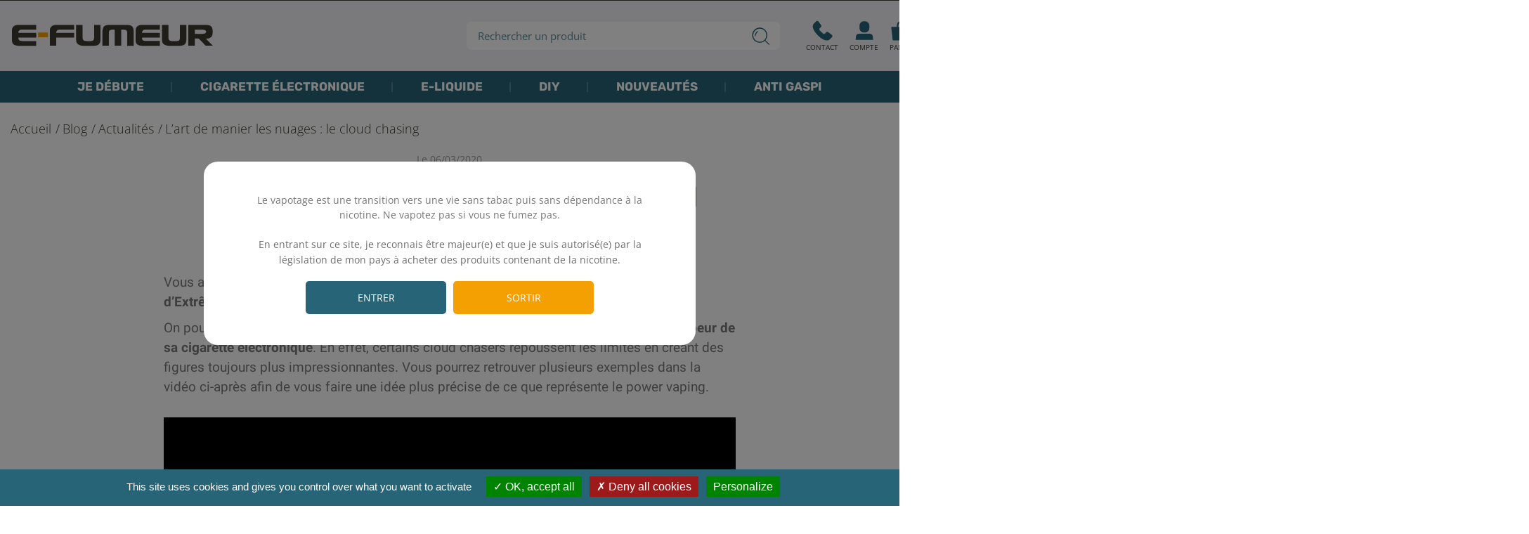

--- FILE ---
content_type: text/html; charset=utf-8
request_url: https://www.e-fumeur.fr/blog/decouvrez-l-art-de-manier-les-nuages-le-cloud-chasing/
body_size: 40837
content:
<!doctype html>
<html lang="fr-FR">

<head>
	
		
  


  <meta charset="utf-8">



  <meta http-equiv="x-ua-compatible" content="ie=edge">



  <title>Qu&#039;est-ce que le cloud chasing ? | E-Fumeur</title>
  
  <meta name="description" content="Vous avez sûrement déjà entendu parler de Cloud Chasing, mais qu’est-ce que cela signifie concrètement ?">
  <meta name="keywords" content="">
  <meta name="google-site-verification" content="K7cCa4TgC18Q6Tm1zoZ0cjwlBozSieWDSMo7T78GVM4">
        <script type="application/ld+json">
    {
      "@context": "https://schema.org",
      "@type": "WebSite",
      "url": "https://www.e-fumeur.fr/"
    }
    </script>



        <link rel="alternate" href="https://www.e-fumeur.fr/blog/decouvrez-l-art-de-manier-les-nuages-le-cloud-chasing/" hreflang="fr-fr">
  


  <meta name="viewport" content="width=device-width, initial-scale=1">



  <link rel="icon" type="image/vnd.microsoft.icon" href="https://www.e-fumeur.fr/img/favicon.ico?1708941366">
  <link rel="shortcut icon" type="image/x-icon" href="https://www.e-fumeur.fr/img/favicon.ico?1708941366">



  





  	

  <script type="text/javascript">
        var ASPath = "\/modules\/pm_advancedsearch4\/";
        var ASSearchUrl = "https:\/\/www.e-fumeur.fr\/module\/pm_advancedsearch4\/advancedsearch4";
        var PAYPLUG_DOMAIN = "https:\/\/secure.payplug.com";
        var adtm_activeLink = {"id":"","type":""};
        var adtm_isToggleMode = false;
        var adtm_menuHamburgerSelector = "#menu-icon, .menu-icon";
        var adtm_stickyOnMobile = false;
        var aior_transform_confirm_message = "Are you sure you want to transform your rewards into vouchers ?";
        var aior_transform_confirm_message2 = "Non";
        var aior_transform_confirm_message3 = "Oui";
        var ap5_cartPackProducts = [];
        var ap5_modalErrorTitle = "Une erreur est survenue";
        var as4_orderBySalesAsc = "Meilleures ventes en dernier";
        var as4_orderBySalesDesc = "Meilleures ventes en premier";
        var axfrontinfosHideDetails = "Masquer les d\u00e9tails";
        var axfrontinfosOrder = "Continuer";
        var axfrontinfosPayment = "Payer";
        var axfrontinfosReadClose = "Fermer";
        var axfrontinfosReadMore = "Lire la suite";
        var axfrontinfosShowDetails = "Afficher les d\u00e9tails";
        var axmobileui_vars = {"nb_products":0,"page_selector":"#page","navigation_type":"step-by-step","menu_position":"left","button_cta_fixed":"button-cta-fixed","has_languages":false,"has_currencies":false,"always_search":true,"always_search_scroll":true,"disable_layer_cart":false,"is_catalog":false,"link_see_all_text":"Voir tout"};
        var is_sandbox_mode = false;
        var module_name = "payplug";
        var payplug_ajax_url = "https:\/\/www.e-fumeur.fr\/module\/payplug\/ajax";
        var prestashop = {"cart":{"products":[],"totals":{"total":{"type":"total","label":"Total","amount":0,"value":"0,00\u20ac"},"total_including_tax":{"type":"total","label":"Total TTC","amount":0,"value":"0,00\u20ac"},"total_excluding_tax":{"type":"total","label":"Total HT :","amount":0,"value":"0,00\u20ac"}},"subtotals":{"products":{"type":"products","label":"Total produit","amount":0,"value":"0,00\u20ac"},"discounts":null,"shipping":{"type":"shipping","label":"Livraison","amount":0,"value":""},"tax":null},"products_count":0,"summary_string":"0 articles","vouchers":{"allowed":1,"added":[]},"discounts":[],"minimalPurchase":0,"minimalPurchaseRequired":""},"currency":{"id":1,"name":"Euro","iso_code":"EUR","iso_code_num":"978","sign":"\u20ac"},"customer":{"lastname":null,"firstname":null,"email":null,"birthday":null,"newsletter":null,"newsletter_date_add":null,"optin":null,"website":null,"company":null,"siret":null,"ape":null,"is_logged":false,"gender":{"type":null,"name":null},"addresses":[]},"language":{"name":"Fran\u00e7ais (French)","iso_code":"fr","locale":"fr-FR","language_code":"fr-fr","is_rtl":"0","date_format_lite":"d\/m\/Y","date_format_full":"d\/m\/Y H:i:s","id":1},"page":{"title":"","canonical":null,"meta":{"title":"E-fumeur","description":"","keywords":"","robots":"index"},"page_name":"module-ybc_blog-blog","body_classes":{"lang-fr":true,"lang-rtl":false,"country-FR":true,"currency-EUR":true,"layout-full-width":true,"page-":true,"tax-display-enabled":true},"admin_notifications":[]},"shop":{"name":"E-fumeur","logo":"https:\/\/www.e-fumeur.fr\/img\/logo-1664800124.jpg","stores_icon":"https:\/\/www.e-fumeur.fr\/img\/logo_stores.png","favicon":"https:\/\/www.e-fumeur.fr\/img\/favicon.ico"},"urls":{"base_url":"https:\/\/www.e-fumeur.fr\/","current_url":"https:\/\/www.e-fumeur.fr\/blog\/decouvrez-l-art-de-manier-les-nuages-le-cloud-chasing\/","shop_domain_url":"https:\/\/www.e-fumeur.fr","img_ps_url":"https:\/\/www.e-fumeur.fr\/img\/","img_cat_url":"https:\/\/www.e-fumeur.fr\/img\/c\/","img_lang_url":"https:\/\/www.e-fumeur.fr\/img\/l\/","img_prod_url":"https:\/\/www.e-fumeur.fr\/img\/p\/","img_manu_url":"https:\/\/www.e-fumeur.fr\/img\/m\/","img_sup_url":"https:\/\/www.e-fumeur.fr\/img\/su\/","img_ship_url":"https:\/\/www.e-fumeur.fr\/img\/s\/","img_store_url":"https:\/\/www.e-fumeur.fr\/img\/st\/","img_col_url":"https:\/\/www.e-fumeur.fr\/img\/co\/","img_url":"https:\/\/www.e-fumeur.fr\/themes\/axome\/assets\/img\/","css_url":"https:\/\/www.e-fumeur.fr\/themes\/axome\/assets\/css\/","js_url":"https:\/\/www.e-fumeur.fr\/themes\/axome\/assets\/js\/","pic_url":"https:\/\/www.e-fumeur.fr\/upload\/","pages":{"address":"https:\/\/www.e-fumeur.fr\/creer-adresse","addresses":"https:\/\/www.e-fumeur.fr\/mes-adresses","authentication":"https:\/\/www.e-fumeur.fr\/connexion","cart":"https:\/\/www.e-fumeur.fr\/panier","category":"https:\/\/www.e-fumeur.fr\/index.php?controller=category","cms":"https:\/\/www.e-fumeur.fr\/index.php?controller=cms","contact":"https:\/\/www.e-fumeur.fr\/nous-contacter","discount":"https:\/\/www.e-fumeur.fr\/reduction","guest_tracking":"https:\/\/www.e-fumeur.fr\/suivi-commande-invite","history":"https:\/\/www.e-fumeur.fr\/historique-commandes","identity":"https:\/\/www.e-fumeur.fr\/informations","index":"https:\/\/www.e-fumeur.fr\/","my_account":"https:\/\/www.e-fumeur.fr\/mon-compte","order_confirmation":"https:\/\/www.e-fumeur.fr\/confirmation-commande","order_detail":"https:\/\/www.e-fumeur.fr\/index.php?controller=order-detail","order_follow":"https:\/\/www.e-fumeur.fr\/suivi-commande","order":"https:\/\/www.e-fumeur.fr\/commande","order_return":"https:\/\/www.e-fumeur.fr\/index.php?controller=order-return","order_slip":"https:\/\/www.e-fumeur.fr\/avoirs","pagenotfound":"https:\/\/www.e-fumeur.fr\/page-introuvable","password":"https:\/\/www.e-fumeur.fr\/recuperation-mot-de-passe","pdf_invoice":"https:\/\/www.e-fumeur.fr\/index.php?controller=pdf-invoice","pdf_order_return":"https:\/\/www.e-fumeur.fr\/index.php?controller=pdf-order-return","pdf_order_slip":"https:\/\/www.e-fumeur.fr\/index.php?controller=pdf-order-slip","prices_drop":"https:\/\/www.e-fumeur.fr\/promotions","product":"https:\/\/www.e-fumeur.fr\/index.php?controller=product","search":"https:\/\/www.e-fumeur.fr\/recherche","sitemap":"https:\/\/www.e-fumeur.fr\/plan-site","stores":"https:\/\/www.e-fumeur.fr\/index.php?controller=stores","supplier":"https:\/\/www.e-fumeur.fr\/fournisseur","register":"https:\/\/www.e-fumeur.fr\/connexion?create_account=1","order_login":"https:\/\/www.e-fumeur.fr\/commande?login=1"},"alternative_langs":{"fr-fr":"https:\/\/www.e-fumeur.fr\/blog\/decouvrez-l-art-de-manier-les-nuages-le-cloud-chasing\/"},"theme_assets":"\/themes\/axome\/assets\/","actions":{"logout":"https:\/\/www.e-fumeur.fr\/?mylogout="},"no_picture_image":{"bySize":{"cart_default":{"url":"https:\/\/www.e-fumeur.fr\/default-cart_default\/.jpg","width":88,"height":88},"small_default":{"url":"https:\/\/www.e-fumeur.fr\/default-small_default\/.jpg","width":125,"height":125},"home_default":{"url":"https:\/\/www.e-fumeur.fr\/default-home_default\/.jpg","width":260,"height":260},"medium_default":{"url":"https:\/\/www.e-fumeur.fr\/default-medium_default\/.jpg","width":300,"height":300},"large_default":{"url":"https:\/\/www.e-fumeur.fr\/default-large_default\/.jpg","width":560,"height":560},"thickbox_default":{"url":"https:\/\/www.e-fumeur.fr\/default-thickbox_default\/.jpg","width":1200,"height":1200}},"small":{"url":"https:\/\/www.e-fumeur.fr\/default-cart_default\/.jpg","width":88,"height":88},"medium":{"url":"https:\/\/www.e-fumeur.fr\/default-medium_default\/.jpg","width":300,"height":300},"large":{"url":"https:\/\/www.e-fumeur.fr\/default-thickbox_default\/.jpg","width":1200,"height":1200},"legend":""}},"configuration":{"display_taxes_label":true,"display_prices_tax_incl":true,"is_catalog":false,"show_prices":true,"opt_in":{"partner":false},"quantity_discount":{"type":"discount","label":"Remise sur prix unitaire"},"voucher_enabled":1,"return_enabled":0},"field_required":[],"breadcrumb":{"links":[{"title":"Accueil","url":"https:\/\/www.e-fumeur.fr\/"}],"count":1},"link":{"protocol_link":"https:\/\/","protocol_content":"https:\/\/"},"time":1768780833,"static_token":"0dbb32b0e3a709bf5de3143f609eaf58","token":"a40ce2dbda8ff84b8f1c881a4f90bd6d","debug":false,"modules":{"axacf":{"context":[],"global":{"main_cat":["3","2"],"id_shops_cms_page":"24","id_cat_clearomiseur":"23","id_cat_resistance":"","id_cat_tube_pyrex":"","id_cat_piece_atomiseur":"","img_faq_cat_start":"","img_faq_cat_end":"","numero_tel":"02 51 77 17 31","id_cat_cartouche":"697","id_cat_atomiseurs":"85"}},"axproductsgroups":[],"allinone_rewards":false}};
        var psemailsubscription_subscription = "https:\/\/www.e-fumeur.fr\/module\/ps_emailsubscription\/subscription";
      </script>
		<link rel="stylesheet" href="https://fonts.googleapis.com/css?family=Roboto:100,100italic,200,200italic,300,300italic,400,400italic,500,500italic,600,600italic,700,700italic,800,800italic,900,900italic%7CRoboto+Slab:100,100italic,200,200italic,300,300italic,400,400italic,500,500italic,600,600italic,700,700italic,800,800italic,900,900italic&amp;display=swap" media="all">
		<link rel="stylesheet" href="https://www.e-fumeur.fr/themes/axome/assets/cache/theme-a5b4f65169.css" media="all">
	
	


	<script>
			var ceFrontendConfig = {"environmentMode":{"edit":false,"wpPreview":false},"is_rtl":false,"breakpoints":{"xs":0,"sm":480,"md":768,"lg":1025,"xl":1440,"xxl":1600},"version":"2.5.11","urls":{"assets":"\/modules\/creativeelements\/views\/"},"productQuickView":0,"settings":{"page":[],"general":{"elementor_global_image_lightbox":"0","elementor_enable_lightbox_in_editor":"yes","elementor_lightbox_enable_counter":"yes","elementor_lightbox_enable_zoom":"yes","elementor_lightbox_title_src":"title","elementor_lightbox_description_src":"caption"}},"post":{"id":"165090101","title":"L\u2019art de manier les nuages : le cloud chasing","excerpt":""}};
		</script>
        <link rel="preload" href="/modules/creativeelements/views/lib/ceicons/fonts/ceicons.woff2?fj664s"
            as="font" type="font/woff2" crossorigin>
        <!--CE-JS-->


  

   
<script type="text/javascript">
var unlike_text ="Unliké ce post";
var like_text ="Comme ce poste";
var baseAdminDir ='//';
var ybc_blog_product_category ='0';
var ybc_blog_polls_g_recaptcha = false;
</script>
<link href="https://www.e-fumeur.fr/blog/decouvrez-l-art-de-manier-les-nuages-le-cloud-chasing/" rel="canonical" />
    <meta property="og:app_id"        content="id_app" />
    <meta property="og:type"          content="article" />
    <meta property="og:title"         content="L’art de manier les nuages : le cloud chasing" />
    <meta property="og:image"         content="https://www.e-fumeur.fr/img/ybc_blog/post/thumb/cloud-chasing-opti.jpg" />
    <meta property="og:description"   content=" Vous avez sûrement déjà entendu parler de Cloud Chasing, Power Vaping ou bien encore d’Extrême Vaping, mais qu’est-ce que cela signifie concrètement ? " />
    <meta itemprop="author"           content="Aure Morault"/>
    <meta property="og:url"           content="https://www.e-fumeur.fr/blog/decouvrez-l-art-de-manier-les-nuages-le-cloud-chasing/" />
    <meta name="twitter:card"         content="summary_large_image" />
     
	<script type="text/javascript" src="/modules/facebookpsconnect/views/js/jquery-1.11.0.min.js"></script>
	<script type="text/javascript" src="/modules/facebookpsconnect/views/js/module.js"></script>

<script type="text/javascript">
	// instantiate object
	var fbpsc = fbpsc || new FpcModule('fbpsc');
	// get errors translation
		fbpsc.msgs = {"id":"Vous n'avez pas rempli l'ID de l'application","secret":"Vous n'avez pas rempli le code secret de l'application","htmlElement":"Vous n'avez pas rempli l'\u00e9l\u00e9ment HTML","positionName":"Vous n'avez pas rempli le champ nom","padding":"Vous n'avez pas rempli le padding ou ce n'est pas un nombre entier","margin":"Vous n'avez pas rempli la marge ou ce n'est pas un nombre entier","callback":"Vous n'avez pas rempli l'URL de redirection de l'application","scope":"Vous n'avez pas rempli les permissions de scope de l'app","developerKey":"Vous n'avez pas rempli la cl\u00e9 du d\u00e9veloppeur","socialEmail":"Vous n'avez pas renseign\u00e9 votre e-mail","delete":"Supprimer","prefixCode":"Vous devez indiquer le pr\u00e9fixe du code","voucherAmount":"Vous devez indiquer le montant du bon d'achat","voucherPercent":"Vous devez indiquer le pourcentage de r\u00e9duction du bon d'achat","apiType":"Vous devez s\u00e9lectionner une m\u00e9thode de connexion","defaultText":"Vous devez remplir le texte par d\u00e9faut"};
	
	
	// set URL of admin img
	fbpsc.sImgUrl = '/modules/facebookpsconnect/views/img/';

	// set URL of admin img
	fbpsc.sAdminImgUrl = '/img/admin/';

	// set URL of module's web service
		fbpsc.sWebService = '/modules/facebookpsconnect/ws-facebookpsconnect.php';
	fbpsc.sShortCodeUrl = 'https://www.e-fumeur.fr/module/facebookpsconnect/shortcode';
	

</script>
<script type="text/javascript">
	var asap_display = 0;
	
		var adod_text_single_date = "Livraison estimée avec ce transporteur le";
		var adod_text_dates = "Livraison estimée avec ce transporteur entre le";
		var adod_text_and = "et le";
	
</script><!-- START OF DOOFINDER SCRIPT -->
  <script>
    const dfLayerOptions = {
      installationId: "c1226978-5319-4a74-81b9-fb8519dec8f9",
      zone: "eu1",
      language: "fr-fr",
      currency: "EUR"
    };
    (function (l, a, y, e, r, s) {
      r = l.createElement(a); r.onload = e; r.async = 1; r.src = y;
      s = l.getElementsByTagName(a)[0]; s.parentNode.insertBefore(r, s);
    })(document, 'script', 'https://cdn.doofinder.com/livelayer/1/js/loader.min.js', function () {
      doofinderLoader.load(dfLayerOptions);
    });

    document.addEventListener('doofinder.cart.add', function(event) {

      const checkIfCartItemHasVariation = (cartObject) => {
        return (cartObject.item_id === cartObject.grouping_id) ? false : true;
      }

      /**
      * Returns only ID from string
      */
      const sanitizeVariationID = (variationID) => {
        return variationID.replace(/\D/g, "")
      }

      doofinderManageCart({
        cartURL          : "https://www.e-fumeur.fr/panier",  //required for prestashop 1.7, in previous versions it will be empty.
        cartToken        : "0dbb32b0e3a709bf5de3143f609eaf58",
        productID        : checkIfCartItemHasVariation(event.detail) ? event.detail.grouping_id : event.detail.item_id,
        customizationID  : checkIfCartItemHasVariation(event.detail) ? sanitizeVariationID(event.detail.item_id) : 0,   // If there are no combinations, the value will be 0
        cuantity         : event.detail.amount,
      });
    });
  </script>
<!-- END OF DOOFINDER SCRIPT -->


    <meta id="js-rcpgtm-tracking-config" data-tracking-data="%7B%22bing%22%3A%7B%22tracking_id%22%3A%22%22%2C%22feed_prefix%22%3A%22%22%2C%22feed_variant%22%3A%22%22%7D%2C%22context%22%3A%7B%22browser%22%3A%7B%22device_type%22%3A1%7D%2C%22localization%22%3A%7B%22id_country%22%3A8%2C%22country_code%22%3A%22FR%22%2C%22id_currency%22%3A1%2C%22currency_code%22%3A%22EUR%22%2C%22id_lang%22%3A1%2C%22lang_code%22%3A%22fr%22%7D%2C%22page%22%3A%7B%22controller_name%22%3A%22blog%22%2C%22products_per_page%22%3A48%2C%22category%22%3A%5B%5D%2C%22search_term%22%3A%22%22%7D%2C%22shop%22%3A%7B%22id_shop%22%3A1%2C%22shop_name%22%3A%22E-Fumeur%22%2C%22base_dir%22%3A%22https%3A%2F%2Fwww.e-fumeur.fr%2F%22%7D%2C%22tracking_module%22%3A%7B%22module_name%22%3A%22rcpgtagmanager%22%2C%22checkout_module%22%3A%7B%22module%22%3A%22default%22%2C%22controller%22%3A%22order%22%7D%2C%22service_version%22%3A%2217%22%2C%22token%22%3A%2278448d2c1ed36225c4fc32f4108aa08e%22%7D%2C%22user%22%3A%5B%5D%7D%2C%22criteo%22%3A%7B%22tracking_id%22%3A%22%22%2C%22feed_prefix%22%3A%22%22%2C%22feed_variant%22%3A%22%22%7D%2C%22facebook%22%3A%7B%22tracking_id%22%3A%22%22%2C%22feed_prefix%22%3A%22%22%2C%22feed_variant%22%3A%22%22%7D%2C%22ga4%22%3A%7B%22tracking_id%22%3A%22G-1234567%22%2C%22is_data_import%22%3Afalse%7D%2C%22gads%22%3A%7B%22tracking_id%22%3A%22%22%2C%22merchant_id%22%3A%22%22%2C%22conversion_labels%22%3A%7B%22create_account%22%3A%22%22%2C%22product_view%22%3A%22%22%2C%22add_to_cart%22%3A%22%22%2C%22begin_checkout%22%3A%22%22%2C%22purchase%22%3A%22%22%7D%7D%2C%22gfeeds%22%3A%7B%22retail%22%3A%7B%22is_enabled%22%3Afalse%2C%22prefix%22%3A%22%22%2C%22variant%22%3A%22%22%7D%2C%22custom%22%3A%7B%22is_enabled%22%3Afalse%2C%22is_id2%22%3Afalse%2C%22prefix%22%3A%22%22%2C%22variant%22%3A%22%22%7D%7D%2C%22gtm%22%3A%7B%22tracking_id%22%3A%22GTM-5TM8FWX%22%2C%22is_disable_tracking%22%3Afalse%7D%2C%22gua%22%3A%7B%22tracking_id%22%3A%22%22%2C%22site_speed_sample_rate%22%3A1%2C%22is_data_import%22%3Afalse%2C%22is_anonymize_ip%22%3Afalse%2C%22is_user_id%22%3Afalse%2C%22is_link_attribution%22%3Afalse%2C%22cross_domain_list%22%3A%5B%22%22%5D%2C%22dimensions%22%3A%7B%22ecomm_prodid%22%3A1%2C%22ecomm_pagetype%22%3A2%2C%22ecomm_totalvalue%22%3A3%2C%22dynx_itemid%22%3A4%2C%22dynx_itemid2%22%3A5%2C%22dynx_pagetype%22%3A6%2C%22dynx_totalvalue%22%3A7%7D%7D%2C%22optimize%22%3A%7B%22tracking_id%22%3A%22%22%2C%22is_async%22%3Afalse%2C%22hiding_class_name%22%3A%22optimize-loading%22%2C%22hiding_timeout%22%3A3000%7D%2C%22pinterest%22%3A%7B%22tracking_id%22%3A%22%22%2C%22feed_prefix%22%3A%22%22%2C%22feed_variant%22%3A%22%22%7D%2C%22tiktok%22%3A%7B%22tracking_id%22%3A%22%22%2C%22feed_prefix%22%3A%22%22%2C%22feed_variant%22%3A%22%22%7D%2C%22twitter%22%3A%7B%22tracking_id%22%3A%22%22%2C%22events%22%3A%7B%22add_to_cart_id%22%3A%22%22%2C%22payment_info_id%22%3A%22%22%2C%22checkout_initiated_id%22%3A%22%22%2C%22product_view_id%22%3A%22%22%2C%22lead_id%22%3A%22%22%2C%22purchase_id%22%3A%22%22%2C%22search_id%22%3A%22%22%7D%2C%22feed_prefix%22%3A%22%22%2C%22feed_variant%22%3A%22%22%7D%7D">
    <script type="text/javascript" data-keepinline="true" data-cfasync="false" src="/modules/rcpgtagmanager/views/js/hook/trackingClient.bundle.js"></script>
<script type="text/javascript">
    
    var _spmq = {"url":"\/\/www.e-fumeur.fr\/blog\/decouvrez-l-art-de-manier-les-nuages-le-cloud-chasing\/","user":null,"id_product":"","id_category":"","id_manufacturer":"","spm_ident":"SyOWfJpP","id_cart":null};
    var _spm_id_combination = function() {
        return (typeof(document.getElementById('idCombination')) != 'undefined' && document.getElementById('idCombination') != null ?
            document.getElementById('idCombination').value : ''
        );
    };
    (function() {
        var spm = document.createElement('script');
        spm.type = 'text/javascript';
        spm.defer = true;
        spm.src = 'https://marketing.e-fumeur.fr/app.js?url=%2F%2Fwww.e-fumeur.fr%2Fblog%2Fdecouvrez-l-art-de-manier-les-nuages-le-cloud-chasing%2F&id_product=&id_category=&id_manufacturer=&spm_ident=SyOWfJpP&id_combination='+_spm_id_combination();
        var s_spm = document.getElementsByTagName('script')[0];
        s_spm.parentNode.insertBefore(spm, s_spm);
    })();
    
</script>
<style>
    #an_verification_yes:hover{
        background-color: #276477 !important;
    }
    #an_verification_no:hover{
        background-color: #F5A002 !important;
    }
            #an_verification_modal{
            border-radius: 20px;        }
        .an_verification-overlay{
        opacity: 50%;            }
</style>
<script>
    const monthNames = [
        "Janvier",
        "Février",
        "Mars",
        "Avril",
        "Mai",
        "Juin",
        "Juillet",
        "Août",
        "Septembre",
        "Octobre",
        "Novembre",
        "Décembre"
    ];
</script>
<div class="an_verification_modal-wrap">
    <div id="an_verification_modal" style="background-color: #ffffff;" data-msgno="You are too young to view this website.">
                <div class="an_verification-content"><div data-axseo-oldtag="h1">
                Le vapotage est une transition vers une vie sans tabac puis sans dépendance à la nicotine.  Ne vapotez pas si vous ne fumez pas.
            </div><div class="an_modal_text"><p style="padding: 0px; margin: 0px; box-sizing: border-box; color: #ffffff; font-family: 'Open Sans', sans-serif; font-size: 14px; text-align: center;">.</p>
<p style="padding: 0px; margin: 0px; box-sizing: border-box; color: #6e6e6e; font-family: 'Open Sans', sans-serif; font-size: 18px; text-align: center;"><span style="color: #6e6e6e; font-family: Open Sans, sans-serif;"><span style="font-size: 14px;"><span style="color: #6e6e6e; font-family: Open Sans, sans-serif;"><span style="font-size: 14px;">En entrant sur ce site, je reconnais être majeur(e) et que je suis autorisé(e) par la législation de mon pays à acheter des produits contenant de la nicotine.</span></span></span></span></p>
<p style="padding: 0px; margin: 0px; box-sizing: border-box; color: #6e6e6e; font-family: 'Open Sans', sans-serif; font-size: 18px; text-align: center;"></p>
<p style="padding: 0px; margin: 0px; box-sizing: border-box; color: #ffffff; font-family: 'Open Sans', sans-serif; font-size: 18px; text-align: center;">.</p></div>        </div>
                <div class="an_verification-content">
            <a href="#" id="an_verification_yes" class="an_verification-buttons" style="background-color: #276477;">Entrer</a>

            <a href="https://google.com" id="an_verification_no" class="an_verification-buttons" style="background-color: #F5A002;">Sortir</a>
        </div>
    </div>
</div>
<div class="an_verification-overlay"></div><script type="text/javascript">
    
        var HiFaq = {
            psv: 1.7,
            search_url: 'https://www.e-fumeur.fr/faq/search/',
            key: '805cce8495fbb8ca21c1bd141205b517'
        }
    
</script>

<style type="text/css">
	#tarteaucitronAlertBig {
		opacity: 1!important;
		background: #276477!important;
		color: #FFFFFF!important;
	}
	
	#tarteaucitronAlertBig #tarteaucitronDisclaimerAlert, #tarteaucitronAlertBig #tarteaucitronDisclaimerAlert b {
		color: #FFFFFF!important;
	}

	#tarteaucitronAlertBig #tarteaucitronCloseAlert, #tarteaucitronAlertBig #tarteaucitronPersonalize {
		background: #008300!important;
		color: #FFFFFF!important;
	}
	
	#tarteaucitronAlertBig #tarteaucitronCloseAlert {
		background: !important;
		color: !important;
	}

	#tarteaucitronAlertSmall {
	  background: #333333!important;
	}

	#tarteaucitronAlertSmall #tarteaucitronManager {
		color: #FFFFFF!important;
	}
	
	#tarteaucitronAlertSmall #tarteaucitronCookiesNumber {
		color: #FFFFFF!important;
	}
</style>

<script type="text/javascript" src="/modules/cookiemanager/views/js/../../plugin/tarteaucitron.js"></script>

<script>
  tarteaucitron.init({
    "btnDisabledColor": "#808080",
    "btnAllowColor": "#1B870B",
    "btnDenyColor": "#9C1A1A",
    "btnAllDisabledColor": "#808080",
    "btnAllAllowedColor": "#1B870B",
    "btnAllDeniedColor": "#9C1A1A",
	
	  "privacyUrl": "", /* Privacy policy url */

	  "hashtag": "#tarteaucitron", /* Ouverture automatique du panel avec le hashtag */
	  "cookieName": "tarteaucitron", /* Cookie name */

	  "orientation": "bottom", /* le bandeau doit être en haut (top) ou en bas (bottom) ? */

	  "groupServices": false, /* Group services by category */
					   
	  "showAlertSmall": false, /* afficher le petit bandeau en bas à droite ? */
	  "cookieslist": false, /* Afficher la liste des cookies installés ? */
					   
	  "closePopup": false, /* Show a close X on the banner */

	  "showIcon": false, /* Show cookie icon to manage cookies */
	  "iconSrc": "/modules/cookiemanager/views/img/icon.svg", /* Optionnal: URL or base64 encoded image */
	  "iconPosition": "BottomLeft", /* BottomRight, BottomLeft, TopRight and TopLeft */

	  "adblocker": false, /* Afficher un message si un adblocker est détecté */
					   
	  "DenyAllCta" : true, /* Show the deny all button */
	  "AcceptAllCta" : true, /* Show the accept all button when highPrivacy on */
	  "highPrivacy": true, /* désactiver le consentement implicite (en naviguant) ? */
					   
	  "handleBrowserDNTRequest": false, /* If Do Not Track == 1, disallow all */

	  "removeCredit": true, /* supprimer le lien vers la source ? */
	  "moreInfoLink": true, /* Show more info link */

	  "useExternalCss": false, /* If false, the tarteaucitron.css file will be loaded */
	  "useExternalJs": false, /* If false, the tarteaucitron.js file will be loaded */

	  "cookieDomain": "", /* Nom de domaine sur lequel sera posé les sous-domaines */
					  
	  "readmoreLink": "", /* Change the default readmore link */

	  "mandatory": true, /* Show a message about mandatory cookies */
  });
  
  tarteaucitron.lang = {
    "adblock": "Bonjour! Ce site joue la transparence et vous donne le choix des services tiers à activer.",
    "adblock_call" : "Merci de désactiver votre adblocker pour commencer la personnalisation.",
    "reload": "Recharger la page",
    "alertBigScroll": "En continuant de défiler,",
    "alertBigClick": "En poursuivant votre navigation,",
    "alertBig": "vous acceptez l&#039;utilisation de services tiers pouvant installer des cookies",
    "alertBigPrivacy": "Ce site utilise des cookies et vous donne le contrôle sur ce que vous souhaitez activer",
    "alertSmall": "Gestion des services",
    "personalize": "Personnaliser",
    "acceptAll": "OK, tout accepter",
    "close": "Fermer",
    "all": "Préférence pour tous les services",
    "info": "Protection de votre vie privée",
    "disclaimer": "En autorisant ces services tiers, vous acceptez le dépôt et la lecture de cookies et l'utilisation de technologies de suivi nécessaires à leur bon fonctionnement.",
    "allow": "Autoriser",
    "deny": "Interdire",
    "noCookie": "Ce service ne dépose aucun cookie.",
    "useCookie": "Ce service peut déposer",
    "useCookieCurrent": "Ce service a déposé",
    "useNoCookie": "Ce service n'a déposé aucun cookie.",
    "more": "En savoir plus",
    "source": "Voir le site officiel",
    "credit": "Gestion des cookies par tarteaucitron.js",
    "fallback": "est désactivé.",
    "ads": {
      "title": "Régies publicitaires",
      "details": "Les régies publicitaires permettent de générer des revenus en commercialisant les espaces publicitaires du site."
    },
    "analytic": {
      "title": "Mesure d'audience",
      "details": "Les services de mesure d'audience permettent de générer des statistiques de fréquentation utiles à l'amélioration du site."
    },
    "social": {
      "title": "Réseaux sociaux",
      "details": "Les réseaux sociaux permettent d'améliorer la convivialité du site et aident à sa promotion via les partages."
    },
    "video": {
      "title": "Vidéos",
      "details": "Les services de partage de vidéo permettent d'enrichir le site de contenu multimédia et augmentent sa visibilité."
    },
    "comment": {
      "title": "Commentaires",
      "details": "Les gestionnaires de commentaires facilitent le dépôt de vos commentaires et luttent contre le spam."
    },
    "support": {
      "title": "Support",
      "details": "Les services de support vous permettent d'entrer en contact avec l'équipe du site et d'aider à son amélioration."
    },
    "api": {
      "title": "APIs",
      "details": "Les APIs permettent de charger des scripts : géolocalisation, moteurs de recherche, traductions, ..."
    },
    "other": {
      "title": "Autre",
      "details": "Services visant à afficher du contenu web."
    }
  };
</script><script>(tarteaucitron.job = tarteaucitron.job || []).push('jsapi');
</script>



  <link rel="preload" href="https://www.e-fumeur.fr/themes/axome/assets/fonts/Rubik.woff2" as="font" type="font/woff2" crossorigin="anonymous">
  <link rel="preload" href="https://www.e-fumeur.fr/themes/axome/assets/fonts/OpenSans.woff2" as="font" type="font/woff2" crossorigin="anonymous">
  <link rel="preload" href="https://www.e-fumeur.fr/themes/axome/assets/fonts/Asap-VariableFont_wght.woff2" as="font" type="font/woff2" crossorigin="anonymous">

	
</head>

<body id="ybc_blog_page" class="lang-fr country-fr ybc-blog elementor-page elementor-page-165090101">


	


<div id="page">
			<header id="header">
			
					
    



    <div id="header-nav">
        <div class="container">
            <div class="row">
                <div class="col-6 header-links">
                    
                </div>
                <div class="col-6 header-info">
                    
                </div>
                            </div>
        </div>
    </div>


<div id="header-sticky">
    <div id="header-sticky-wrap">
        
            <div id="header-top">
                <div class="container">
                    <div class="row justify-content-between">
                        <div class="header-logo col-md-3">
                            
                                <a class="logo" href="https://www.e-fumeur.fr/">
                                    <svg xmlns="http://www.w3.org/2000/svg" viewBox="0 0 152 17" class="axsvgicon axsvgicon-logo" aria-hidden="true"> <g> <path d="M73.38,16H68.57v-.36c0-3.56,0-7.13,0-10.7a8.2,8.2,0,0,1,.18-1.56,3.77,3.77,0,0,1,3.08-3A10.52,10.52,0,0,1,73.92.21c4.22,0,8.44,0,12.66,0a10.08,10.08,0,0,1,2.5.32,3.41,3.41,0,0,1,2.57,2.73,7.08,7.08,0,0,1,.17,1.52c0,3.64,0,7.28,0,10.91,0,.12,0,.23,0,.36H87.05c0-.13,0-.27,0-.4V6.49A5.05,5.05,0,0,0,86.9,5.2,1.6,1.6,0,0,0,85.61,4a8.86,8.86,0,0,0-1.78-.15H82.54V16H77.71c0-.4,0-.8,0-1.2v-11h-1c-.52,0-1,0-1.57.1a1.91,1.91,0,0,0-1.73,1.83c0,.24,0,.49,0,.73q0,4.56,0,9.12Z" fill="#3c3a30"/> <path d="M5.8,9.88A3.43,3.43,0,0,0,6,11.15a1.85,1.85,0,0,0,1.54,1.17,8.31,8.31,0,0,0,1.57.12h10a27,27,0,0,1,0,3.6H6.31a8.83,8.83,0,0,1-2.79-.42,3.39,3.39,0,0,1-2.44-3A9.63,9.63,0,0,1,1,11.56V4.48a6.09,6.09,0,0,1,.27-1.69A3.13,3.13,0,0,1,2.86.91,6,6,0,0,1,5.14.28C5.7.23,6.26.21,6.82.21H19.15V3.8l-.43,0H9.08a9.38,9.38,0,0,0-1.5.11,2.34,2.34,0,0,0-.85.3,2,2,0,0,0-.92,2c.88,0,1.76,0,2.65,0H19.11a27,27,0,0,1,.05,3.6c-.48,0-1,0-1.45,0H5.8Z" fill="#3c3a30"/> <path d="M111.45,12.45v3.61H98.6a8.32,8.32,0,0,1-3-.48,3.3,3.3,0,0,1-2.22-2.7,11.28,11.28,0,0,1-.13-1.53q0-3.21,0-6.42a7,7,0,0,1,.26-2.08A3.18,3.18,0,0,1,95.16.91,5.92,5.92,0,0,1,97.41.28C98,.23,98.48.21,99,.21h12.43v3.6H101.39c-.5,0-1,0-1.5.1a1.67,1.67,0,0,0-.54.15,1.78,1.78,0,0,0-1.17,1.37c-.05.25-.07.51-.11.81.78,0,1.51,0,2.24,0h11.13v3.6H98.15a2,2,0,0,0,1.48,2.41l.18,0a8.62,8.62,0,0,0,1.6.12h10Z" fill="#3c3a30"/> <path d="M132.69.2h12.82a10.49,10.49,0,0,1,2.43.29,3.47,3.47,0,0,1,2.71,2.85,6.8,6.8,0,0,1,.14,1.35A19.8,19.8,0,0,1,150.73,7a3.76,3.76,0,0,1-2,3.07,4.45,4.45,0,0,1-2.12.51,5.1,5.1,0,0,0-.87.07L151,16l-.33,0h-4.73a.61.61,0,0,1-.51-.22l-4.85-5a.69.69,0,0,0-.55-.24h-2.61c0,.46,0,.91,0,1.36V16H132.7C132.63,15.79,132.61.68,132.69.2ZM137.43,7c.11,0,.21,0,.32,0h5.07a7.56,7.56,0,0,0,1.78-.15,1.88,1.88,0,0,0,1.32-1.1.61.61,0,0,0,0-.6A1.81,1.81,0,0,0,144.64,4a9.55,9.55,0,0,0-1.31-.15c-1.86,0-3.71,0-5.57,0l-.33,0Z" fill="#3c3a30"/> <path d="M62.31.22h4.77c0,.13,0,.25,0,.36V11.63a5.3,5.3,0,0,1-.41,2.12,3.26,3.26,0,0,1-2,1.88,8.52,8.52,0,0,1-2.79.43H54.31a7.18,7.18,0,0,1-2.67-.49,4.09,4.09,0,0,1-2.71-3.9c0-1.09,0-2.17,0-3.26V.22h4.82V.69q0,4.58,0,9.15A4.71,4.71,0,0,0,53.9,11a1.71,1.71,0,0,0,1.29,1.25,5.73,5.73,0,0,0,1.6.17c1.1,0,2.2,0,3.3,0a5.32,5.32,0,0,0,.89-.14,1.49,1.49,0,0,0,1.14-1,4.35,4.35,0,0,0,.2-1.38V.22Z" fill="#3c3a30"/> <path d="M126.37.22h4.76a2.28,2.28,0,0,1,0,.26V11.74a5.23,5.23,0,0,1-.26,1.62,3.36,3.36,0,0,1-2.35,2.34,8.73,8.73,0,0,1-2.53.35h-7.72a6.85,6.85,0,0,1-2.57-.47A4.07,4.07,0,0,1,113,11.67c0-1.07,0-2.13,0-3.2V.22h4.8c0,.14,0,.29,0,.44,0,3.05,0,6.1,0,9.15a5,5,0,0,0,.12,1.08,1.76,1.76,0,0,0,1.37,1.4,6,6,0,0,0,1.53.15c1.12,0,2.24,0,3.36,0a3.39,3.39,0,0,0,.9-.15,1.45,1.45,0,0,0,1.08-1,4.29,4.29,0,0,0,.21-1.42V.22Z" fill="#3c3a30"/> <path d="M34.06,16H29.3a1.49,1.49,0,0,1,0-.21V4.47a6.12,6.12,0,0,1,.24-1.59,3.21,3.21,0,0,1,1.68-2A6.15,6.15,0,0,1,33.42.28C34,.23,34.54.2,35.1.2H47.43V3.8l-.44,0H37.38a11.25,11.25,0,0,0-1.53.11,2,2,0,0,0-1.26.64,2.46,2.46,0,0,0-.53,1.69H47.43V9.88H34.08c0,.42,0,.82,0,1.23s0,.81,0,1.22V16Z" fill="#3c3a30"/> <path d="M27.88,9.59H20.55V6.06c.26-.08,6.88-.1,7.33,0Z" fill="#f5a002"/> </g></svg>
                                </a>
                            
                        </div>
                        
                            <div class="header-right col-md-6">
                                <div class="header-right-wrapper">
                                    <div id="search_widget" data-search-controller-url="//www.e-fumeur.fr/recherche">
	<form method="get" action="//www.e-fumeur.fr/recherche">
		<input type="hidden" name="controller" value="search">
		<div class="input-group">
			<input id="search_query_top" class="form-control" type="text" name="s" value="" placeholder="Rechercher un produit">
			<div class="input-group-append">
				<button type="submit">
					<svg xmlns="http://www.w3.org/2000/svg" viewBox="0 0 50 50" class="axsvgicon axsvgicon-interface-search" aria-hidden="true"> <g> <path d="M46.28,46l-10-10a19.25,19.25,0,1,0-1.66,1.67l9.95,9.95a1.19,1.19,0,0,0,1.66,0A1.17,1.17,0,0,0,46.28,46ZM10.13,35.32a16.75,16.75,0,1,1,23.75-.07l-.07.07a16.73,16.73,0,0,1-23.68,0Z" fill="#276477"/> <path d="M15.78,13.22a15.51,15.51,0,0,0-3.22,2.94,13.82,13.82,0,0,0-3.34,8.53,1.16,1.16,0,0,0,1.14,1.2,1.18,1.18,0,0,0,1.21-1.14,11.43,11.43,0,0,1,2.79-7.08,14,14,0,0,1,1.88-1.86c.25-.21.46-.37.6-.47l.16-.11,0,0h0l-.22-.33.22.33h0l-.22-.33.22.33a1.17,1.17,0,1,0-1.26-2Z" fill="#276477"/> </g></svg>
				</button>
			</div>
			<button class="reset">
				<svg xmlns="http://www.w3.org/2000/svg" viewBox="0 0 50 50" class="axsvgicon axsvgicon-nav-cross" aria-hidden="true"> <path d="M45.06,43.72a1.49,1.49,0,0,1,0,2.12,1.51,1.51,0,0,1-2.12,0L25.09,28,7.24,45.84a1.51,1.51,0,0,1-2.12,0,1.49,1.49,0,0,1,0-2.12L23,25.87,5.12,8A1.5,1.5,0,0,1,7.24,5.89L25.09,23.74,42.94,5.89A1.5,1.5,0,0,1,45.06,8L27.21,25.87Z" fill="#276477"/></svg>
			</button>
		</div>
	</form>
</div>

                                    <div class="nav-contact">
                                        <span data-obf-link="aHR0cHM6Ly93d3cuZS1mdW1ldXIuZnIvbm91cy1jb250YWN0ZXI=">
                                            <img src="https://www.e-fumeur.fr/themes/axome/assets/img/svg/interface-contact.svg" alt="téléphone bleu" loading="lazy">
                                            <span>Contact</span>
                                        </span>
                                    </div>
                                    <div class="user-info dropdown">
			<span class="login" data-obf-link="aHR0cHM6Ly93d3cuZS1mdW1ldXIuZnIvbW9uLWNvbXB0ZQ==" rel="nofollow">
			<img src="https://www.e-fumeur.fr/themes/axome/assets/img/svg/interface-user.svg" alt="Pictogramme utilisateur du site" loading="lazy">
			<span>Compte</span>
		</span>
	</div>

                                    <div id="blockcart-wrapper" class="cart-expand">
			<div class="blockcart cart-preview" data-refresh-url="//www.e-fumeur.fr/module/ps_shoppingcart/ajax">
			<span rel="nofollow" data-obf-link="Ly93d3cuZS1mdW1ldXIuZnIvcGFuaWVyP2FjdGlvbj1zaG93">
				<img src="https://www.e-fumeur.fr/themes/axome/assets/img/svg/interface-bag.svg" alt="Pictogramme Panier" loading="lazy">
				<span>Panier</span>
				<span class="badge badge-pill badge-primary">0</span>
			</span>
			<div class="cart-body">
									<div class="alert alert-warning text-center">
						Votre panier est vide.
					</div>
							</div>
		</div>
	</div>

                                </div>
                            </div>
                        
                    </div>
                </div>
            </div>
        

        
            <div id="header-menu" class="clearfix">
                <div id="header-menu-wrap">
                    <div class="container">
                        <div class="menu-wrap">
                            
                                <div class="bootstrap">
	</div>
                            
                            <!-- MODULE PM_AdvancedTopMenu || Presta-Module.com -->
<div id="_desktop_top_menu" class="adtm_menu_container container">
    <div id="adtm_menu" data-open-method="1"         class=""
         data-active-id="" data-active-type="">
        <div id="adtm_menu_inner" class="clearfix advtm_open_on_hover">
            <ul id="menu">
                                                                        
                                                                                                
                                                                                                                                                                                                                                                            <li class="li-niveau1 advtm_menu_1 sub">
                                                            <a href="#"   class="adtm_unclickable a-niveau1" ><span class="advtm_menu_span advtm_menu_span_1">Je d&eacute;bute</span></a>                            
                                                                                            <div class="adtm_sub" data-content-menu="[base64]/[base64]"></div>
                                                    </li>
                                                                            
                                                                                                
                                                                                                                                                                                                                                                            <li class="li-niveau1 advtm_menu_2 sub">
                                                            <a href="https://www.e-fumeur.fr/2-cigarette-electronique-les-kits-complets"   class=" a-niveau1" ><span class="advtm_menu_span advtm_menu_span_2">Cigarette &eacute;lectronique</span></a>                            
                                                                                            <div class="adtm_sub" data-content-menu="[base64]"></div>
                                                    </li>
                                                                            
                                                                                                
                                                                                                                                                                                                                                                            <li class="li-niveau1 advtm_menu_3 sub">
                                                            <a href="https://www.e-fumeur.fr/3-e-liquide"   class=" a-niveau1" ><span class="advtm_menu_span advtm_menu_span_3">E-liquide</span></a>                            
                                                                                            <div class="adtm_sub" data-content-menu="[base64]"></div>
                                                    </li>
                                                                            
                                                                                                
                                                                                                                                                                                                                                                            <li class="li-niveau1 advtm_menu_4 sub">
                                                            <a href="https://www.e-fumeur.fr/106-e-liquide-diy"   class=" a-niveau1" ><span class="advtm_menu_span advtm_menu_span_4">DIY</span></a>                            
                                                                                            <div class="adtm_sub" data-content-menu="[base64]/[base64]"></div>
                                                    </li>
                                                                            
                                                                                                
                                                                                                <li class="li-niveau1 advtm_menu_13 menuHaveNoMobileSubMenu">
                                                            <a href="https://www.e-fumeur.fr/30-nouveautes"   class=" a-niveau1"  data-type="category" data-id="30"><span class="advtm_menu_span advtm_menu_span_13">Nouveaut&eacute;s</span></a>                            
                                                    </li>
                                                                            
                                                                                                
                                                                                                <li class="li-niveau1 advtm_menu_14 menuHaveNoMobileSubMenu">
                                                            <a href="https://www.e-fumeur.fr/217-destockage"   class=" a-niveau1"  data-type="category" data-id="217"><span class="advtm_menu_span advtm_menu_span_14">Anti gaspi</span></a>                            
                                                    </li>
                                                </ul>
        </div>
    </div>
</div>
    <!-- /MODULE PM_AdvancedTopMenu || Presta-Module.com -->

                        </div>
                    </div>
                </div>
            </div>
        
    </div>
</div>
			
		</header>

		
		
		<div id="wrapper" class="container">

		<div class="row">

			

			
				
<nav data-depth="4" id="breadcrumb" class="col-12">
    <ol>
                    
                                    <li >
                        <a href="                                                                            https://www.e-fumeur.fr/
                                                                    ">
                            <span>Accueil</span>
                        </a>
                    </li>
                            
                    
                                    <li >
                        <a href="                                                                            https://www.e-fumeur.fr/blog
                                                                    ">
                            <span>Blog</span>
                        </a>
                    </li>
                            
                    
                                    <li >
                        <a href="                                                                            https://www.e-fumeur.fr/blog/categorie/actualites
                                                                    ">
                            <span>Actualités</span>
                        </a>
                    </li>
                            
                    
                                    <li class="last">
                        <a href="                                                                            https://www.e-fumeur.fr/blog/decouvrez-l-art-de-manier-les-nuages-le-cloud-chasing/                                                                    ">
                            <span>L’art de manier les nuages : le cloud chasing</span>
                        </a>
                    </li>
                            
            </ol>
</nav>			

			
					
	
	
				

			
			

			


			
	<div id="content-wrapper" class="col-12">
		
		
            <script type="text/javascript">
            ybc_blog_report_url = 'https://www.e-fumeur.fr/module/ybc_blog/report';
            ybc_blog_report_warning = 'Voulez-vous signaler ce commentaire?';
            ybc_blog_error = 'Un problème est survenu lors de la soumission de votre rapport. Réessayez plus tard';
            ybc_blog_delete_comment = 'Voulez-vous supprimer ce commentaire?';
            prettySkin = 'light_square';
            var placeholder_reply = "Entrez votre message...";
            prettyAutoPlay = false;
            var number_product_related_per_row =2;
            var number_post_related_per_row =2;
        </script>
                <div class="ybc_blog_layout_grid ybc-blog-wrapper-detail" itemscope
             itemType="http://schema.org/BlogPosting">
                            <meta itemprop="author"
                      content="Aure Morault"/>
                        <meta itemprop="datePublished"
                  content="2020-03-06"/>
            <div itemprop="publisher" itemtype="http://schema.org/Organization" itemscope="" style="display: none;">
                <meta itemprop="name" content="E-fumeur"/>
                                    <div itemprop="logo" itemscope itemtype="http://schema.org/ImageObject">
                        <meta itemprop="url"
                              content="http://www.e-fumeur.fr/img/logo-1664800124.jpg"/>
                        <meta itemprop="width" content="200px"/>
                        <meta itemprop="height" content="100px"/>
                    </div>
                            </div>
            <div class="ybc-blog-wrapper-content">
                                    <div class="post-details col-12 col-lg-8 mx-auto p-0">
                        <div class="blog-extra">
                            <div class="ybc-blog-latest-toolbar">
                                <div class="blog-date">
                                    Le 06/03/2020
                                </div>
                                                                    <div class="ybc-blog-categories">
                                                                                                                                                                                                                <a
                                            href="https://www.e-fumeur.fr/blog/categorie/actualites/">Actualités</a>                                                                            </div>
                                
                                                            </div>
                            <h1 class="page-heading product-listing" itemprop="mainEntityOfPage"><strong
                                        class="title_cat"
                                        itemprop="headline">L’art de manier les nuages : le cloud chasing</strong>
                            </h1>
                        </div>
                                                <div class="blog_description">
                                                            <div data-elementor-type="post" data-elementor-id="165090101" class="elementor elementor-165090101" data-elementor-settings="[]"> <div class="elementor-section-wrap"> <section class="elementor-element elementor-element-28c6e597 elementor-section-boxed elementor-section-height-default elementor-section-height-default elementor-section elementor-top-section" data-id="28c6e597" data-element_type="section"> <div class="elementor-container elementor-column-gap-default"> <div class="elementor-row"> <div class="elementor-element elementor-element-6d509aa8 elementor-column elementor-col-100 elementor-top-column" data-id="6d509aa8" data-element_type="column"> <div class="elementor-column-wrap elementor-element-populated"> <div class="elementor-widget-wrap"> <div class="elementor-element elementor-element-15935edb elementor-widget elementor-widget-text-editor" data-id="15935edb" data-element_type="widget" data-widget_type="text-editor.default"> <div class="elementor-widget-container"> <div class="elementor-text-editor elementor-clearfix"><p>Vous avez s&ucirc;rement d&eacute;j&agrave; entendu parler de <strong>Cloud Chasing, Power Vaping ou bien encore d&rsquo;Extr&ecirc;me Vaping</strong>, mais qu&rsquo;est-ce que cela signifie concr&egrave;tement ?</p><p>On pourrait d&eacute;crire le Cloud Chasing comme l&rsquo;action de produire <strong>des &ldquo;figures&rdquo; avec la vapeur de sa cigarette &eacute;lectronique</strong>. En effet, certains cloud chasers repoussent les limites en cr&eacute;ant des figures toujours plus impressionnantes. Vous pourrez retrouver plusieurs exemples dans la vid&eacute;o ci-apr&egrave;s afin de vous faire une id&eacute;e plus pr&eacute;cise de ce que repr&eacute;sente le power vaping.</p><p></p></div> </div> </div> </div> </div> </div> </div> </div> </section> <section class="elementor-element elementor-element-9fec12b elementor-section-boxed elementor-section-height-default elementor-section-height-default elementor-section elementor-top-section" data-id="9fec12b" data-element_type="section"> <div class="elementor-container elementor-column-gap-default"> <div class="elementor-row"> <div class="elementor-element elementor-element-4470f36 elementor-column elementor-col-100 elementor-top-column" data-id="4470f36" data-element_type="column"> <div class="elementor-column-wrap elementor-element-populated"> <div class="elementor-widget-wrap"> <div class="elementor-element elementor-element-87b700b elementor-aspect-ratio-169 elementor-widget elementor-widget-video" data-id="87b700b" data-element_type="widget" data-settings='{"aspect_ratio":"169"}' data-widget_type="video.default"> <div class="elementor-widget-container"> <div class="elementor-wrapper elementor-fit-aspect-ratio elementor-open-inline"> <iframe class="elementor-video-iframe" allowfullscreen src="https://www.youtube.com/embed/zVXR7xttUeo?feature=oembed&amp;start=&amp;end=&amp;wmode=opaque&amp;loop=0&amp;controls=1&amp;mute=0&amp;rel=0&amp;modestbranding=0" loading="lazy"></iframe> <script type="application/ld+json">{
    "@context": "https://schema.org",
    "@type": "VideoObject",
    "name": "L&rsquo;art de manier les nuages : le cloud chasing",
    "description": "Vous avez s&ucirc;rement d&eacute;j&agrave; entendu parler de Cloud Chasing, mais qu&rsquo;est-ce que cela signifie concr&egrave;tement ?",
    "thumbnailUrl": [
        "https://www.e-fumeur.fr/img/ybc_blog/post/thumb/cloud-chasing-opti.jpg"
    ],
    "uploadDate": "2022-08-17T00:00:00+02:00"
}</script></div> </div> </div> </div> </div> </div> </div> </div> </section> <section class="elementor-element elementor-element-61f68769 elementor-section-boxed elementor-section-height-default elementor-section-height-default elementor-section elementor-top-section" data-id="61f68769" data-element_type="section"> <div class="elementor-container elementor-column-gap-default"> <div class="elementor-row"> <div class="elementor-element elementor-element-5e8b2894 elementor-column elementor-col-100 elementor-top-column" data-id="5e8b2894" data-element_type="column"> <div class="elementor-column-wrap elementor-element-populated"> <div class="elementor-widget-wrap"> <div class="elementor-element elementor-element-335ecfc4 elementor-widget elementor-widget-heading" data-id="335ecfc4" data-element_type="widget" data-widget_type="heading.default"> <div class="elementor-widget-container"><h2 class="elementor-heading-title elementor-size-default">Mais alors comment &ccedil;a marche le Cloud Chasing ?
</h2></div> </div> </div> </div> </div> </div> </div> </section> <section class="elementor-element elementor-element-6326de7b elementor-section-boxed elementor-section-height-default elementor-section-height-default elementor-section elementor-top-section" data-id="6326de7b" data-element_type="section"> <div class="elementor-container elementor-column-gap-default"> <div class="elementor-row"> <div class="elementor-element elementor-element-675e657 elementor-column elementor-col-100 elementor-top-column" data-id="675e657" data-element_type="column"> <div class="elementor-column-wrap elementor-element-populated"> <div class="elementor-widget-wrap"> <div class="elementor-element elementor-element-7263d7b9 elementor-widget elementor-widget-text-editor" data-id="7263d7b9" data-element_type="widget" data-widget_type="text-editor.default"> <div class="elementor-widget-container"> <div class="elementor-text-editor elementor-clearfix"><p>Pour produire beaucoup de vapeur, il vous faut bien &eacute;videmment le mat&eacute;riel adapt&eacute; : <strong>batterie puissante, clearomiseur et r&eacute;sistances compatibles et surtout un liquide high VG</strong>. En effet, impossible de faire du power vaping avec un e-liquide dos&eacute; en 50/50, <strong>un taux de VG &eacute;lev&eacute; produira beaucoup de vapeur</strong>. Pour devenir incollable sur le high VG vous pouvez consulter <a href="https://www.e-fumeur.fr/blog/guide-tout-savoir-sur-le-liquide-high-vg/" target="_blank" rel="noopener">notre guide &agrave; ce propos</a>.</p><p><strong>Ce qu&rsquo;il faut retenir</strong> : les e-liquides en high VG permettent une production de vapeur importante. Un liquide dit &ldquo;high VG&rdquo; a le plus souvent une composition allant de 30/70 de PG/VG &agrave; 100% VG.</p><p></p></div> </div> </div> </div> </div> </div> </div> </div> </section> <section class="elementor-element elementor-element-e29229e elementor-section-boxed elementor-section-height-default elementor-section-height-default elementor-section elementor-top-section" data-id="e29229e" data-element_type="section"> <div class="elementor-container elementor-column-gap-default"> <div class="elementor-row"> <div class="elementor-element elementor-element-c25d8d6 elementor-column elementor-col-100 elementor-top-column" data-id="c25d8d6" data-element_type="column"> <div class="elementor-column-wrap elementor-element-populated"> <div class="elementor-widget-wrap"> <div class="elementor-element elementor-element-f1110fa elementor-widget elementor-widget-heading" data-id="f1110fa" data-element_type="widget" data-widget_type="heading.default"> <div class="elementor-widget-container"><h3 class="elementor-heading-title elementor-size-default">Une piq&ucirc;re de rappel sur le PG/VG ? </h3></div> </div> </div> </div> </div> </div> </div> </section> <section class="elementor-element elementor-element-f83ed19 elementor-section-boxed elementor-section-height-default elementor-section-height-default elementor-section elementor-top-section" data-id="f83ed19" data-element_type="section"> <div class="elementor-container elementor-column-gap-default"> <div class="elementor-row"> <div class="elementor-element elementor-element-1620963 elementor-column elementor-col-100 elementor-top-column" data-id="1620963" data-element_type="column"> <div class="elementor-column-wrap elementor-element-populated"> <div class="elementor-widget-wrap"> <div class="elementor-element elementor-element-a7640c9 elementor-widget elementor-widget-text-editor" data-id="a7640c9" data-element_type="widget" data-widget_type="text-editor.default"> <div class="elementor-widget-container"> <div class="elementor-text-editor elementor-clearfix"><p>Le pourcentage de PG/VG varie en effet d&rsquo;un e-liquide &agrave; un autre, on peut trouver par exemple une majorit&eacute; de liquides en 50/50 car il convient &agrave; la majorit&eacute; des clearomiseurs. Chez E-Fumeur, nous vous proposons <a href="https://www.e-fumeur.fr/3-e-liquide" target="_blank" rel="noopener">un catalogue de e-liquides</a> de toutes les compositions allant du 80%PG/20%VG au 100%VG. Un doute ? Nous vous invitons &agrave; visionner la vid&eacute;o de notre expert pour tout savoir sur le PG/VG.</p></div> </div> </div> </div> </div> </div> </div> </div> </section> <section class="elementor-element elementor-element-77e379d6 elementor-section-boxed elementor-section-height-default elementor-section-height-default elementor-section elementor-top-section" data-id="77e379d6" data-element_type="section"> <div class="elementor-container elementor-column-gap-default"> <div class="elementor-row"> <div class="elementor-element elementor-element-5faae442 elementor-column elementor-col-100 elementor-top-column" data-id="5faae442" data-element_type="column"> <div class="elementor-column-wrap elementor-element-populated"> <div class="elementor-widget-wrap"> <div class="elementor-element elementor-element-6def81c0 elementor-align-center elementor-widget elementor-widget-button" data-id="6def81c0" data-element_type="widget" data-widget_type="button.default"> <div class="elementor-widget-container"> <div class="elementor-button-wrapper"> <a href="https://www.e-fumeur.fr/3-e-liquide" class="elementor-button-link elementor-button elementor-size-sm" target="_blank" role="button"> <span class="elementor-button-content-wrapper"> <span class="elementor-button-text">Tous les e-liquides chez E-Fumeur</span> </span> </a> </div> </div> </div> </div> </div> </div> </div> </div> </section> <section class="elementor-element elementor-element-b33f8f1 elementor-section-boxed elementor-section-height-default elementor-section-height-default elementor-section elementor-top-section" data-id="b33f8f1" data-element_type="section"> <div class="elementor-container elementor-column-gap-default"> <div class="elementor-row"> <div class="elementor-element elementor-element-e146c40 elementor-column elementor-col-100 elementor-top-column" data-id="e146c40" data-element_type="column"> <div class="elementor-column-wrap elementor-element-populated"> <div class="elementor-widget-wrap"> </div> </div> </div> </div> </div> </section> <section class="elementor-element elementor-element-5597ab48 elementor-section-boxed elementor-section-height-default elementor-section-height-default elementor-section elementor-top-section" data-id="5597ab48" data-element_type="section"> <div class="elementor-container elementor-column-gap-default"> <div class="elementor-row"> <div class="elementor-element elementor-element-506d8190 elementor-column elementor-col-100 elementor-top-column" data-id="506d8190" data-element_type="column"> <div class="elementor-column-wrap elementor-element-populated"> <div class="elementor-widget-wrap"> <div class="elementor-element elementor-element-5bf5c7b3 elementor-widget elementor-widget-divider" data-id="5bf5c7b3" data-element_type="widget" data-widget_type="divider.default"> <div class="elementor-widget-container"> <div class="elementor-divider"> <span class="elementor-divider-separator"></span> </div> </div> </div> </div> </div> </div> </div> </div> </section> <section class="elementor-element elementor-element-2766bd07 elementor-section-boxed elementor-section-height-default elementor-section-height-default elementor-section elementor-top-section" data-id="2766bd07" data-element_type="section"> <div class="elementor-container elementor-column-gap-default"> <div class="elementor-row"> <div class="elementor-element elementor-element-14ce82cb elementor-column elementor-col-100 elementor-top-column" data-id="14ce82cb" data-element_type="column"> <div class="elementor-column-wrap elementor-element-populated"> <div class="elementor-widget-wrap"> <div class="elementor-element elementor-element-6dc2ddaf elementor-widget elementor-widget-heading" data-id="6dc2ddaf" data-element_type="widget" data-widget_type="heading.default"> <div class="elementor-widget-container"><h2 class="elementor-heading-title elementor-size-default">La course aux nuages
</h2></div> </div> </div> </div> </div> </div> </div> </section> <section class="elementor-element elementor-element-1d530d3b elementor-section-boxed elementor-section-height-default elementor-section-height-default elementor-section elementor-top-section" data-id="1d530d3b" data-element_type="section"> <div class="elementor-container elementor-column-gap-default"> <div class="elementor-row"> <div class="elementor-element elementor-element-5b4b9198 elementor-column elementor-col-50 elementor-top-column" data-id="5b4b9198" data-element_type="column"> <div class="elementor-column-wrap elementor-element-populated"> <div class="elementor-widget-wrap"> <div class="elementor-element elementor-element-720fcfca elementor-widget elementor-widget-text-editor" data-id="720fcfca" data-element_type="widget" data-widget_type="text-editor.default"> <div class="elementor-widget-container"> <div class="elementor-text-editor elementor-clearfix"><p>Le cloud chasing fait d&eacute;sormais partie int&eacute;grante du monde de la vape.</p><p>Des <strong>championnats sont organis&eacute;s plusieurs fois par an aux quatre coins des &Eacute;tats-Unis</strong>, avec des r&eacute;compenses aussi importantes que n&rsquo;importe quelle comp&eacute;tition sportive. On retrouve &eacute;galement des <strong>&ldquo;cloud chasers&rdquo; durant les diff&eacute;rentes Vapexpo</strong> exer&ccedil;ant leur sport favori devant une foule de visiteurs.</p><p>Ils envahissent &eacute;galement le paysage des r&eacute;seaux sociaux (YouTube et Instagram) et partagent des conseils et des tutos afin de perfectionner sa technique dans le power vaping.</p></div> </div> </div> </div> </div> </div> <div class="elementor-element elementor-element-cc351f5 elementor-column elementor-col-50 elementor-top-column" data-id="cc351f5" data-element_type="column"> <div class="elementor-column-wrap elementor-element-populated"> <div class="elementor-widget-wrap"> <div class="elementor-element elementor-element-6aedef8 elementor-widget elementor-widget-image" data-id="6aedef8" data-element_type="widget" data-widget_type="image.default"> <div class="elementor-widget-container"> <div class="elementor-image"> <figure class="ce-caption"> <img src="/img/cms/PRESTABLOG%202022/REVUE%20DE%20PRESSE/CLOUD%20CHASING/cloud-chaser.jpg" loading="lazy" alt="CLOUD CHASING VAPEXPO PARIS" width="300" height="225"> <figcaption class="widget-image-caption ce-caption-text">Un Cloud Chaser en action &agrave; la Vapexpo de Paris 2019.</figcaption> </figure> </div> </div> </div> </div> </div> </div> </div> </div> </section> <section class="elementor-element elementor-element-6ff30372 elementor-section-boxed elementor-section-height-default elementor-section-height-default elementor-section elementor-top-section" data-id="6ff30372" data-element_type="section"> <div class="elementor-container elementor-column-gap-default"> <div class="elementor-row"> <div class="elementor-element elementor-element-7511d84f elementor-column elementor-col-33 elementor-top-column" data-id="7511d84f" data-element_type="column"> <div class="elementor-column-wrap elementor-element-populated"> <div class="elementor-widget-wrap"> <div class="elementor-element elementor-element-3562f37a elementor-align-center elementor-widget elementor-widget-button" data-id="3562f37a" data-element_type="widget" data-widget_type="button.default"> <div class="elementor-widget-container"> <div class="elementor-button-wrapper"> <a href="https://www.e-fumeur.fr/blog/" class="elementor-button-link elementor-button elementor-size-sm" role="button"> <span class="elementor-button-content-wrapper"> <span class="elementor-button-icon elementor-align-icon-left"> <i class="fa fa-arrow-circle-left" aria-hidden="true"></i> </span> <span class="elementor-button-text">Retour sur le blog</span> </span> </a> </div> </div> </div> </div> </div> </div> <div class="elementor-element elementor-element-3cf1768a elementor-column elementor-col-33 elementor-top-column" data-id="3cf1768a" data-element_type="column"> <div class="elementor-column-wrap elementor-element-populated"> <div class="elementor-widget-wrap"> <div class="elementor-element elementor-element-222c1567 elementor-align-center elementor-widget elementor-widget-button" data-id="222c1567" data-element_type="widget" data-widget_type="button.default"> <div class="elementor-widget-container"> <div class="elementor-button-wrapper"> <a href="https://www.e-fumeur.fr/blog/categorie/video/" class="elementor-button-link elementor-button elementor-size-sm" role="button"> <span class="elementor-button-content-wrapper"> <span class="elementor-button-icon elementor-align-icon-left"> <i class="fa fa-video-camera" aria-hidden="true"></i> </span> <span class="elementor-button-text">Tutoriels vid&eacute;o</span> </span> </a> </div> </div> </div> </div> </div> </div> <div class="elementor-element elementor-element-2f950da3 elementor-column elementor-col-33 elementor-top-column" data-id="2f950da3" data-element_type="column"> <div class="elementor-column-wrap elementor-element-populated"> <div class="elementor-widget-wrap"> <div class="elementor-element elementor-element-4b2b33a4 elementor-align-center elementor-widget elementor-widget-button" data-id="4b2b33a4" data-element_type="widget" data-widget_type="button.default"> <div class="elementor-widget-container"> <div class="elementor-button-wrapper"> <a href="https://www.e-fumeur.fr/blog/categorie/guides/" class="elementor-button-link elementor-button elementor-size-sm" role="button"> <span class="elementor-button-content-wrapper"> <span class="elementor-button-icon elementor-align-icon-left"> <i class="fa fa-book" aria-hidden="true"></i> </span> <span class="elementor-button-text">Tous les guides</span> </span> </a> </div> </div> </div> </div> </div> </div> </div> </div> </section> </div> </div>

                                                    </div>
                        <div class="blog-addthis">
                            <div class="addthis_inline_share_toolbox"></div>
                        </div>
                                            </div>
                            </div>
        </div>

                    <div id="ax-related-article">
                <div class="page-heading" data-title="Les derniers articles">Les derniers articles</div>
                <ul class="ybc-blog-list row">
                                            <div class="post_content  col-12 col-md-6 related_posts">
    <a class="ybc_item_img" href="https://www.e-fumeur.fr/blog/quiz-quel-vapoteur-etes-vous/">
        <img src="https://www.e-fumeur.fr/img/ybc_blog/post/thumb/vignette-quiz-quel-vapo.jpg"
             alt="Quiz : quel vapoteur êtes-vous ?"
             width="430"
            height="430"/>
        <h2 class="post_name m-0">Quiz : quel vapoteur êtes-vous ?</h2>
    </a>
    <div class="ybc-blog-wrapper-content">

                   <div class="ybc-blog-sidear-post-meta">
                <span class="post-date">Le  15/12/2025</span>
                <span class="mx-2">|</span>
                                    <span class="be-categories">
                                                                                                                                <a href="https://www.e-fumeur.fr/blog/categorie/actualites/">Actualités</a>                                            </span>
                            </div>
        
        <div class="blog_description">
                            Plutôt vapoteur discret, technophile ou collectionneur de saveurs ? Faites le test et découvrez quel type de vapoteur vous êtes !
                    </div>
        <a class="btn btn-primary"
           href="https://www.e-fumeur.fr/blog/quiz-quel-vapoteur-etes-vous/">Lire plus</a>
    </div>
</div>                                            <div class="post_content  col-12 col-md-6 related_posts">
    <a class="ybc_item_img" href="https://www.e-fumeur.fr/blog/projet-de-loi-finances-2026-la-vape-dans-la-ligne-de-mire/">
        <img src="https://www.e-fumeur.fr/img/ybc_blog/post/thumb/vignette-taxe-interdiction.jpg"
             alt="Projet de loi finances 2026 : la vape dans la ligne de mire"
             width="430"
            height="430"/>
        <h2 class="post_name m-0">Projet de loi finances 2026 : la vape dans la ligne de mire</h2>
    </a>
    <div class="ybc-blog-wrapper-content">

                   <div class="ybc-blog-sidear-post-meta">
                <span class="post-date">Le  20/11/2025</span>
                <span class="mx-2">|</span>
                                    <span class="be-categories">
                                                                                                                                <a href="https://www.e-fumeur.fr/blog/categorie/actualites/">Actualités</a>                                            </span>
                            </div>
        
        <div class="blog_description">
                            Le PLF 2026 prévoit une taxe sur les e-liquides, une interdiction de la vente en ligne et une assimilation de la vape au tabac. Tour d’horizon d’un texte qui inquiète toute la filière.
                    </div>
        <a class="btn btn-primary"
           href="https://www.e-fumeur.fr/blog/projet-de-loi-finances-2026-la-vape-dans-la-ligne-de-mire/">Lire plus</a>
    </div>
</div>                                            <div class="post_content  col-12 col-md-6 related_posts">
    <a class="ybc_item_img" href="https://www.e-fumeur.fr/blog/video-tout-comprendre-sur-le-plf-2026/">
        <img src="https://www.e-fumeur.fr/img/ybc_blog/post/thumb/vignette-video-plf26-v2.png"
             alt="VIDÉO : tout comprendre sur le PLF 2026"
             width="430"
            height="430"/>
        <h2 class="post_name m-0">VIDÉO : tout comprendre sur le PLF 2026</h2>
    </a>
    <div class="ybc-blog-wrapper-content">

                   <div class="ybc-blog-sidear-post-meta">
                <span class="post-date">Le  06/11/2025</span>
                <span class="mx-2">|</span>
                                    <span class="be-categories">
                                                                                                                                <a href="https://www.e-fumeur.fr/blog/categorie/actualites/">Actualités</a>,                                                                                 <a href="https://www.e-fumeur.fr/blog/categorie/video/">Tutoriels vidéo</a>                                            </span>
                            </div>
        
        <div class="blog_description">
                            PLF 2026 : vers la fin du marché de la vape en France ? Découvrez pourquoi cette loi pourrait tout changer pour les vapoteurs et les boutiques.
                    </div>
        <a class="btn btn-primary"
           href="https://www.e-fumeur.fr/blog/video-tout-comprendre-sur-le-plf-2026/">Lire plus</a>
    </div>
</div>                                    </ul>
            </div>
        
                    <div id="ax-related-prod" class="col-12">
                <div class="page-heading" data-title="Les produits liés">Les produits liés à cet article</div>
                <div class="row product-list">
                                            
                            	

                    <article
            class="product-miniature js-product-miniature col-lg-3 col-sm-4 col-6"
            data-id-product="4035" data-id-product-attribute="10910">

        <div class="product_wrapper">

            
                                <div class="product-list-actions add "
                     data-product-actions="[base64]"></div>
            

            
                <div class="thumbnail product-thumbnail">
                    <a href="https://www.e-fumeur.fr/e-liquides-furiosa/4035-lava-drops-40-ml.html">                                                                                                     <img class="product-thumbnail-1"
                                 alt="E-liquide Lava Drops 40 mL - Furiosa"
                                 src="https://www.e-fumeur.fr/31799-home_default/lava-drops-40-ml.jpg"
                                 width="260"
                                 height="260"
                                 data-full-size-image-url="https://www.e-fumeur.fr/31799-thickbox_default/lava-drops-40-ml.jpg"
                                 loading="lazy">
                                                                                                                                                                </a>
                                        	<div class="ribbons_block">
					<div class="ribbon ribbon_petit-budget" style="background:#ec0404">
															Petit budget
												</div>
			</div>

                    
                </div>
            

            <div class="listing-bottom text-center">


                                     <a class="product-link"
                       href="https://www.e-fumeur.fr/e-liquides-furiosa/4035-lava-drops-40-ml.html">                         <h2 class="product-name">
                                                            Lava Drops 40 mL - Furiosa
                                                    </h2>
                    </a>
                

                
                    <div class="product-description-short-wrapper">

                                                    <div class="product-description-short"><p>Fruit du dragon - Orange givrée - Jus de papaye</p></div>
                                            </div>
                


                
                                            <div class="product-price-and-shipping">
                            
                            <span class="price">14,90€</span>
                            
                            
                        </div>
                                    

                <div class="review">
                                                                <p style="margin-top: 10px">On attend vos avis</p>
                                    </div>

                                                
                                                                                                                    
                                                                            <span class="add-to-cart btn btn-primary listing-quick-add"
                          data-obfc-events=""
                          rel="nofollow"
                          data-token="0dbb32b0e3a709bf5de3143f609eaf58"
                           data-id-product="4035"
                          data-id-product-attribute="0"
                    >
                            Achat rapide
                        </span>
                                                                                                                                                                                                                                                                                                        

            </div>
        </div>

        
    </article>

                        
                                            
                            	

                    <article
            class="product-miniature js-product-miniature col-lg-3 col-sm-4 col-6"
            data-id-product="4404" data-id-product-attribute="12000">

        <div class="product_wrapper">

            
                                <div class="product-list-actions add "
                     data-product-actions="[base64]"></div>
            

            
                <div class="thumbnail product-thumbnail">
                    <a href="https://www.e-fumeur.fr/e-liquides-snake-oil/4404-snake-oil-mix-n-vape-50-ml.html">                                                                                                     <img class="product-thumbnail-1"
                                 alt="E-liquide Snake Oil High VG 50 mL - Tmax Juices"
                                 src="https://www.e-fumeur.fr/33309-home_default/snake-oil-mix-n-vape-50-ml.jpg"
                                 width="260"
                                 height="260"
                                 data-full-size-image-url="https://www.e-fumeur.fr/33309-thickbox_default/snake-oil-mix-n-vape-50-ml.jpg"
                                 loading="lazy">
                                                                                                                                                                </a>
                                        
                    
                </div>
            

            <div class="listing-bottom text-center">


                                     <a class="product-link"
                       href="https://www.e-fumeur.fr/e-liquides-snake-oil/4404-snake-oil-mix-n-vape-50-ml.html">                         <h2 class="product-name">
                                                            Snake Oil High VG 50 mL - Tmax Juices
                                                    </h2>
                    </a>
                

                
                    <div class="product-description-short-wrapper">

                                                    <div class="product-description-short"><p>Agrumes - Anis - Réglisse - Frais</p></div>
                                            </div>
                


                
                                            <div class="product-price-and-shipping">
                            
                            <span class="price">19,90€</span>
                            
                            
                        </div>
                                    

                <div class="review">
                                                                <link rel="stylesheet" href="/themes/axome/modules/steavisgarantis/views/css/style.css" type="text/css" />
<style>
     
    #agWidgetH .animate {animation-duration: 1s;  animation-name: newWidth;  animation-iteration-count: 1;} 
    @keyframes newWidth {from {width: 0%} to {width: 97.2%}} 
     
	.categoryStars svg.note g { fill:  #f7902d !important;}
</style>
<div id="categoryStarsMain">
    <div class="categoryStars">
		<span></span>
		<div class="animate" style="width:97.2%;position:relative;overflow:hidden;">
			<svg class="note" version="1.0" xmlns="http://www.w3.org/2000/svg"
			 width="250.000000pt" height="68.000000pt" viewBox="0 0 250.000000 68.000000"
			 preserveAspectRatio="xMidYMid meet">
				<g fill="rgba(250,0,0,1)">
					<path d="M 16.02 28.17   L 22.31 11.82   A 0.34 0.34 0.0 0 1 22.95 11.82   L 29.11 28.05   A 0.34 0.34 0.0 0 0 29.43 28.27   L 43.29 28.24   A 0.34 0.34 0.0 0 1 43.53 28.82   L 32.81 39.62   A 0.34 0.34 0.0 0 0 32.73 39.97   L 38.17 56.11   A 0.34 0.34 0.0 0 1 37.67 56.51   L 22.84 47.29   A 0.34 0.34 0.0 0 0 22.48 47.29   L 7.31 56.49   A 0.34 0.34 0.0 0 1 6.81 56.09   L 12.27 40.15   A 0.34 0.34 0.0 0 0 12.19 39.80   L 1.50 28.79   A 0.34 0.34 0.0 0 1 1.75 28.21   L 15.69 28.39   A 0.34 0.34 0.0 0 0 16.02 28.17   Z"/>
					<path d="M 79.28 28.29   L 93.14 28.22   A 0.34 0.34 0.0 0 1 93.38 28.80   L 82.66 39.66   A 0.34 0.34 0.0 0 0 82.58 40.01   L 88.04 56.15   A 0.34 0.34 0.0 0 1 87.54 56.55   L 72.70 47.28   A 0.34 0.34 0.0 0 0 72.34 47.28   L 57.15 56.50   A 0.34 0.34 0.0 0 1 56.65 56.10   L 62.13 40.14   A 0.34 0.34 0.0 0 0 62.05 39.79   L 51.34 28.78   A 0.34 0.34 0.0 0 1 51.59 28.20   L 65.53 28.40   A 0.34 0.34 0.0 0 0 65.86 28.18   L 72.17 11.87   A 0.34 0.34 0.0 0 1 72.80 11.87   L 78.96 28.07   A 0.34 0.34 0.0 0 0 79.28 28.29   Z"/>
					<path d="M 129.12 28.28   L 142.99 28.23   A 0.34 0.34 0.0 0 1 143.23 28.81   L 132.51 39.64   A 0.34 0.34 0.0 0 0 132.43 39.99   L 137.90 56.14   A 0.34 0.34 0.0 0 1 137.39 56.54   L 122.57 47.30   A 0.34 0.34 0.0 0 0 122.21 47.30   L 107.02 56.48   A 0.34 0.34 0.0 0 1 106.52 56.08   L 111.97 40.14   A 0.34 0.34 0.0 0 0 111.89 39.79   L 101.22 28.79   A 0.34 0.34 0.0 0 1 101.47 28.21   L 115.40 28.39   A 0.34 0.34 0.0 0 0 115.73 28.17   L 122.03 11.80   A 0.34 0.34 0.0 0 1 122.66 11.80   L 128.80 28.06   A 0.34 0.34 0.0 0 0 129.12 28.28   Z"/>
					<path d="M 178.98 28.27   L 192.81 28.24   A 0.34 0.34 0.0 0 1 193.06 28.82   L 182.39 39.63   A 0.34 0.34 0.0 0 0 182.31 39.98   L 187.74 56.13   A 0.34 0.34 0.0 0 1 187.24 56.53   L 172.41 47.29   A 0.34 0.34 0.0 0 0 172.05 47.29   L 156.88 56.48   A 0.34 0.34 0.0 0 1 156.38 56.07   L 161.83 40.13   A 0.34 0.34 0.0 0 0 161.75 39.78   L 151.05 28.79   A 0.34 0.34 0.0 0 1 151.30 28.21   L 165.26 28.39   A 0.34 0.34 0.0 0 0 165.58 28.17   L 171.86 11.80   A 0.34 0.34 0.0 0 1 172.50 11.80   L 178.66 28.05   A 0.34 0.34 0.0 0 0 178.98 28.27   Z"/>
					<path d="M 220.13 27.69   L 226.23 12.00   Q 226.58 11.10 226.92 12.00   L 232.93 27.72   Q 233.14 28.26 233.72 28.26   L 247.19 28.27   Q 247.99 28.27 247.43 28.84   L 237.01 39.40   A 0.90 0.89 58.3 0 0 236.80 40.32   L 242.11 56.20   Q 242.35 56.94 241.69 56.53   L 227.01 47.45   Q 226.61 47.21 226.22 47.44   L 211.29 56.43   Q 210.52 56.89 210.81 56.04   L 216.12 40.39   Q 216.27 39.94 215.94 39.60   L 205.48 28.80   Q 204.93 28.23 205.72 28.24   L 219.11 28.37   Q 219.86 28.38 220.13 27.69   Z"/>
				</g>
			</svg>
		</div>
	</div>
    <div class="categoryStarsStr">7 avis</div>
</div>

                                    </div>

                                                
                                                                                                                    
                                                                            <span class="add-to-cart btn btn-primary listing-quick-add"
                          data-obfc-events=""
                          rel="nofollow"
                          data-token="0dbb32b0e3a709bf5de3143f609eaf58"
                           data-id-product="4404"
                          data-id-product-attribute="0"
                    >
                            Achat rapide
                        </span>
                                                                                                                                                                                                                                                                                                        

            </div>
        </div>

        
    </article>

                        
                                            
                            	

                    <article
            class="product-miniature js-product-miniature col-lg-3 col-sm-4 col-6"
            data-id-product="7444" data-id-product-attribute="47505">

        <div class="product_wrapper">

            
                                <div class="product-list-actions add "
                     data-product-actions="[base64]"></div>
            

            
                <div class="thumbnail product-thumbnail">
                    <a href="https://www.e-fumeur.fr/e-liquides-mexican-cartel/7444-e-liquide-ananas-fraise-peche-mexican-cartel-10-ml.html">                                                                                                     <img class="product-thumbnail-1"
                                 alt="E-liquide Ananas Fraise Pêche 10 mL - Mexican Cartel"
                                 src="https://www.e-fumeur.fr/30442-home_default/e-liquide-ananas-fraise-peche-mexican-cartel-10-ml.jpg"
                                 width="260"
                                 height="260"
                                 data-full-size-image-url="https://www.e-fumeur.fr/30442-thickbox_default/e-liquide-ananas-fraise-peche-mexican-cartel-10-ml.jpg"
                                 loading="lazy">
                                                                                                                                                                </a>
                                        
                    
                </div>
            

            <div class="listing-bottom text-center">


                                     <a class="product-link"
                       href="https://www.e-fumeur.fr/e-liquides-mexican-cartel/7444-e-liquide-ananas-fraise-peche-mexican-cartel-10-ml.html">                         <h2 class="product-name">
                                                            Ananas Fraise Pêche 10 mL - Mexican Cartel
                                                    </h2>
                    </a>
                

                
                    <div class="product-description-short-wrapper">

                                                    <div class="product-description-short"><p>Ananas - Fraise - Pêche - Frais</p></div>
                                            </div>
                


                
                                            <div class="product-price-and-shipping">
                            
                            <span class="price">4,90€</span>
                            
                            
                        </div>
                                    

                <div class="review">
                                                                <link rel="stylesheet" href="/themes/axome/modules/steavisgarantis/views/css/style.css" type="text/css" />
<style>
     
    #agWidgetH .animate {animation-duration: 1s;  animation-name: newWidth;  animation-iteration-count: 1;} 
    @keyframes newWidth {from {width: 0%} to {width: 97.6%}} 
     
	.categoryStars svg.note g { fill:  #f7902d !important;}
</style>
<div id="categoryStarsMain">
    <div class="categoryStars">
		<span></span>
		<div class="animate" style="width:97.6%;position:relative;overflow:hidden;">
			<svg class="note" version="1.0" xmlns="http://www.w3.org/2000/svg"
			 width="250.000000pt" height="68.000000pt" viewBox="0 0 250.000000 68.000000"
			 preserveAspectRatio="xMidYMid meet">
				<g fill="rgba(250,0,0,1)">
					<path d="M 16.02 28.17   L 22.31 11.82   A 0.34 0.34 0.0 0 1 22.95 11.82   L 29.11 28.05   A 0.34 0.34 0.0 0 0 29.43 28.27   L 43.29 28.24   A 0.34 0.34 0.0 0 1 43.53 28.82   L 32.81 39.62   A 0.34 0.34 0.0 0 0 32.73 39.97   L 38.17 56.11   A 0.34 0.34 0.0 0 1 37.67 56.51   L 22.84 47.29   A 0.34 0.34 0.0 0 0 22.48 47.29   L 7.31 56.49   A 0.34 0.34 0.0 0 1 6.81 56.09   L 12.27 40.15   A 0.34 0.34 0.0 0 0 12.19 39.80   L 1.50 28.79   A 0.34 0.34 0.0 0 1 1.75 28.21   L 15.69 28.39   A 0.34 0.34 0.0 0 0 16.02 28.17   Z"/>
					<path d="M 79.28 28.29   L 93.14 28.22   A 0.34 0.34 0.0 0 1 93.38 28.80   L 82.66 39.66   A 0.34 0.34 0.0 0 0 82.58 40.01   L 88.04 56.15   A 0.34 0.34 0.0 0 1 87.54 56.55   L 72.70 47.28   A 0.34 0.34 0.0 0 0 72.34 47.28   L 57.15 56.50   A 0.34 0.34 0.0 0 1 56.65 56.10   L 62.13 40.14   A 0.34 0.34 0.0 0 0 62.05 39.79   L 51.34 28.78   A 0.34 0.34 0.0 0 1 51.59 28.20   L 65.53 28.40   A 0.34 0.34 0.0 0 0 65.86 28.18   L 72.17 11.87   A 0.34 0.34 0.0 0 1 72.80 11.87   L 78.96 28.07   A 0.34 0.34 0.0 0 0 79.28 28.29   Z"/>
					<path d="M 129.12 28.28   L 142.99 28.23   A 0.34 0.34 0.0 0 1 143.23 28.81   L 132.51 39.64   A 0.34 0.34 0.0 0 0 132.43 39.99   L 137.90 56.14   A 0.34 0.34 0.0 0 1 137.39 56.54   L 122.57 47.30   A 0.34 0.34 0.0 0 0 122.21 47.30   L 107.02 56.48   A 0.34 0.34 0.0 0 1 106.52 56.08   L 111.97 40.14   A 0.34 0.34 0.0 0 0 111.89 39.79   L 101.22 28.79   A 0.34 0.34 0.0 0 1 101.47 28.21   L 115.40 28.39   A 0.34 0.34 0.0 0 0 115.73 28.17   L 122.03 11.80   A 0.34 0.34 0.0 0 1 122.66 11.80   L 128.80 28.06   A 0.34 0.34 0.0 0 0 129.12 28.28   Z"/>
					<path d="M 178.98 28.27   L 192.81 28.24   A 0.34 0.34 0.0 0 1 193.06 28.82   L 182.39 39.63   A 0.34 0.34 0.0 0 0 182.31 39.98   L 187.74 56.13   A 0.34 0.34 0.0 0 1 187.24 56.53   L 172.41 47.29   A 0.34 0.34 0.0 0 0 172.05 47.29   L 156.88 56.48   A 0.34 0.34 0.0 0 1 156.38 56.07   L 161.83 40.13   A 0.34 0.34 0.0 0 0 161.75 39.78   L 151.05 28.79   A 0.34 0.34 0.0 0 1 151.30 28.21   L 165.26 28.39   A 0.34 0.34 0.0 0 0 165.58 28.17   L 171.86 11.80   A 0.34 0.34 0.0 0 1 172.50 11.80   L 178.66 28.05   A 0.34 0.34 0.0 0 0 178.98 28.27   Z"/>
					<path d="M 220.13 27.69   L 226.23 12.00   Q 226.58 11.10 226.92 12.00   L 232.93 27.72   Q 233.14 28.26 233.72 28.26   L 247.19 28.27   Q 247.99 28.27 247.43 28.84   L 237.01 39.40   A 0.90 0.89 58.3 0 0 236.80 40.32   L 242.11 56.20   Q 242.35 56.94 241.69 56.53   L 227.01 47.45   Q 226.61 47.21 226.22 47.44   L 211.29 56.43   Q 210.52 56.89 210.81 56.04   L 216.12 40.39   Q 216.27 39.94 215.94 39.60   L 205.48 28.80   Q 204.93 28.23 205.72 28.24   L 219.11 28.37   Q 219.86 28.38 220.13 27.69   Z"/>
				</g>
			</svg>
		</div>
	</div>
    <div class="categoryStarsStr">8 avis</div>
</div>

                                    </div>

                                                
                                                                                                                    
                                                                            <span class="add-to-cart btn btn-primary listing-quick-add"
                          data-obfc-events=""
                          rel="nofollow"
                          data-token="0dbb32b0e3a709bf5de3143f609eaf58"
                           data-id-product="7444"
                          data-id-product-attribute="0"
                    >
                            Achat rapide
                        </span>
                                                                                                                                                                                                                                                                                                        

            </div>
        </div>

        
    </article>

                        
                                            
                            	

                    <article
            class="product-miniature js-product-miniature col-lg-3 col-sm-4 col-6"
            data-id-product="9135" data-id-product-attribute="61838">

        <div class="product_wrapper">

            
                                <div class="product-list-actions add "
                     data-product-actions="[base64]"></div>
            

            
                <div class="thumbnail product-thumbnail">
                    <a href="https://www.e-fumeur.fr/bases-diy/9135-base-200-ml-e-fumeur.html">                                                                                                     <img class="product-thumbnail-1"
                                 alt="Base 200 mL - E-FUMEUR"
                                 src="https://www.e-fumeur.fr/23894-home_default/base-200-ml-e-fumeur.jpg"
                                 width="260"
                                 height="260"
                                 data-full-size-image-url="https://www.e-fumeur.fr/23894-thickbox_default/base-200-ml-e-fumeur.jpg"
                                 loading="lazy">
                                                                                                                                                                </a>
                                        	<div class="ribbons_block">
					<div class="ribbon ribbon_top-vente" style="background:#f06f05">
															Top vente
												</div>
			</div>

                    
                </div>
            

            <div class="listing-bottom text-center">


                                     <a class="product-link"
                       href="https://www.e-fumeur.fr/bases-diy/9135-base-200-ml-e-fumeur.html">                         <h2 class="product-name">
                                                            Base 200 mL - E-Fumeur
                                                    </h2>
                    </a>
                

                
                    <div class="product-description-short-wrapper">

                                                    <div class="product-description-short"><p>Base 200 mL sans nicotine pour fabriquer vos DIY</p></div>
                                            </div>
                


                
                                            <div class="product-price-and-shipping">
                            
                            <span class="price">4,50€</span>
                            
                            
                        </div>
                                    

                <div class="review">
                                                                <link rel="stylesheet" href="/themes/axome/modules/steavisgarantis/views/css/style.css" type="text/css" />
<style>
     
    #agWidgetH .animate {animation-duration: 1s;  animation-name: newWidth;  animation-iteration-count: 1;} 
    @keyframes newWidth {from {width: 0%} to {width: 99.2%}} 
     
	.categoryStars svg.note g { fill:  #f7902d !important;}
</style>
<div id="categoryStarsMain">
    <div class="categoryStars">
		<span></span>
		<div class="animate" style="width:99.2%;position:relative;overflow:hidden;">
			<svg class="note" version="1.0" xmlns="http://www.w3.org/2000/svg"
			 width="250.000000pt" height="68.000000pt" viewBox="0 0 250.000000 68.000000"
			 preserveAspectRatio="xMidYMid meet">
				<g fill="rgba(250,0,0,1)">
					<path d="M 16.02 28.17   L 22.31 11.82   A 0.34 0.34 0.0 0 1 22.95 11.82   L 29.11 28.05   A 0.34 0.34 0.0 0 0 29.43 28.27   L 43.29 28.24   A 0.34 0.34 0.0 0 1 43.53 28.82   L 32.81 39.62   A 0.34 0.34 0.0 0 0 32.73 39.97   L 38.17 56.11   A 0.34 0.34 0.0 0 1 37.67 56.51   L 22.84 47.29   A 0.34 0.34 0.0 0 0 22.48 47.29   L 7.31 56.49   A 0.34 0.34 0.0 0 1 6.81 56.09   L 12.27 40.15   A 0.34 0.34 0.0 0 0 12.19 39.80   L 1.50 28.79   A 0.34 0.34 0.0 0 1 1.75 28.21   L 15.69 28.39   A 0.34 0.34 0.0 0 0 16.02 28.17   Z"/>
					<path d="M 79.28 28.29   L 93.14 28.22   A 0.34 0.34 0.0 0 1 93.38 28.80   L 82.66 39.66   A 0.34 0.34 0.0 0 0 82.58 40.01   L 88.04 56.15   A 0.34 0.34 0.0 0 1 87.54 56.55   L 72.70 47.28   A 0.34 0.34 0.0 0 0 72.34 47.28   L 57.15 56.50   A 0.34 0.34 0.0 0 1 56.65 56.10   L 62.13 40.14   A 0.34 0.34 0.0 0 0 62.05 39.79   L 51.34 28.78   A 0.34 0.34 0.0 0 1 51.59 28.20   L 65.53 28.40   A 0.34 0.34 0.0 0 0 65.86 28.18   L 72.17 11.87   A 0.34 0.34 0.0 0 1 72.80 11.87   L 78.96 28.07   A 0.34 0.34 0.0 0 0 79.28 28.29   Z"/>
					<path d="M 129.12 28.28   L 142.99 28.23   A 0.34 0.34 0.0 0 1 143.23 28.81   L 132.51 39.64   A 0.34 0.34 0.0 0 0 132.43 39.99   L 137.90 56.14   A 0.34 0.34 0.0 0 1 137.39 56.54   L 122.57 47.30   A 0.34 0.34 0.0 0 0 122.21 47.30   L 107.02 56.48   A 0.34 0.34 0.0 0 1 106.52 56.08   L 111.97 40.14   A 0.34 0.34 0.0 0 0 111.89 39.79   L 101.22 28.79   A 0.34 0.34 0.0 0 1 101.47 28.21   L 115.40 28.39   A 0.34 0.34 0.0 0 0 115.73 28.17   L 122.03 11.80   A 0.34 0.34 0.0 0 1 122.66 11.80   L 128.80 28.06   A 0.34 0.34 0.0 0 0 129.12 28.28   Z"/>
					<path d="M 178.98 28.27   L 192.81 28.24   A 0.34 0.34 0.0 0 1 193.06 28.82   L 182.39 39.63   A 0.34 0.34 0.0 0 0 182.31 39.98   L 187.74 56.13   A 0.34 0.34 0.0 0 1 187.24 56.53   L 172.41 47.29   A 0.34 0.34 0.0 0 0 172.05 47.29   L 156.88 56.48   A 0.34 0.34 0.0 0 1 156.38 56.07   L 161.83 40.13   A 0.34 0.34 0.0 0 0 161.75 39.78   L 151.05 28.79   A 0.34 0.34 0.0 0 1 151.30 28.21   L 165.26 28.39   A 0.34 0.34 0.0 0 0 165.58 28.17   L 171.86 11.80   A 0.34 0.34 0.0 0 1 172.50 11.80   L 178.66 28.05   A 0.34 0.34 0.0 0 0 178.98 28.27   Z"/>
					<path d="M 220.13 27.69   L 226.23 12.00   Q 226.58 11.10 226.92 12.00   L 232.93 27.72   Q 233.14 28.26 233.72 28.26   L 247.19 28.27   Q 247.99 28.27 247.43 28.84   L 237.01 39.40   A 0.90 0.89 58.3 0 0 236.80 40.32   L 242.11 56.20   Q 242.35 56.94 241.69 56.53   L 227.01 47.45   Q 226.61 47.21 226.22 47.44   L 211.29 56.43   Q 210.52 56.89 210.81 56.04   L 216.12 40.39   Q 216.27 39.94 215.94 39.60   L 205.48 28.80   Q 204.93 28.23 205.72 28.24   L 219.11 28.37   Q 219.86 28.38 220.13 27.69   Z"/>
				</g>
			</svg>
		</div>
	</div>
    <div class="categoryStarsStr">49 avis</div>
</div>

                                    </div>

                                                
                                                                                                                    
                                                                            <span class="add-to-cart btn btn-primary listing-quick-add"
                          data-obfc-events="aHR0cHM6Ly93d3cuZS1mdW1ldXIuZnIvcGFuaWVyP2FkZD0xJmlkX3Byb2R1Y3Q9OTEzNSZpZF9wcm9kdWN0X2F0dHJpYnV0ZT02MTgzOCZ0b2tlbj0wZGJiMzJiMGUzYTcwOWJmNWRlMzE0M2Y2MDllYWY1OA=="
                          rel="nofollow"
                          data-token="0dbb32b0e3a709bf5de3143f609eaf58"
                           data-id-product="9135"
                          data-id-product-attribute="0"
                    >
                            Achat rapide
                        </span>
                                                                                                                                                                                                                                                                                                        

            </div>
        </div>

        
    </article>

                        
                                    </div>
            </div>
        
    
		
	</div>


			


			
		</div>

		
		

	</div>

			<footer id="footer">
			<div id="newsletter">
				
					<form action="https://www.e-fumeur.fr/blog/decouvrez-l-art-de-manier-les-nuages-le-cloud-chasing/" method="post" class="container email_subscription" id="email_subscription">
    <div class="row align-items-center">
        <div class="col-12">
            <div class="email-title" data-title="Newsletter">Newsletter</div>
        </div>
        <div class="col-md-7">
            <div class="email-subtitle">
                Inscrivez-vous à la newsletter et découvrez toute l'actualité et les bons plans de la boutique

            </div>
                    </div>
        <div class="col-md-5">
            <div class="form">
                <div class ="newsletter-input">
                <input type="text" name="email" class="form-control" value="" placeholder="Saisissez votre e-mail">
                
                <input type="hidden" value="displayFooterBefore" name="blockHookName">
                <button type="submit" name="submitNewsletter" class="btn btn-secondary">Je m'inscris</button>
                </div>
                <div id="gdpr_consent" class="gdpr_module_22">
    <span class="custom-checkbox">
        <label class="psgdpr_consent_message">
            <input id="psgdpr_consent_checkbox_22" name="psgdpr_consent_checkbox" type="checkbox" value="1" class="psgdpr_consent_checkboxes_22">
            <span><i class="material-icons rtl-no-flip checkbox-checked psgdpr_consent_icon"></i></span>
            <span>J'accepte les conditions générales et la politique de confidentialité</span>        </label>
    </span>
</div>

<script type="text/javascript">
    var psgdpr_front_controller = "https://www.e-fumeur.fr/module/psgdpr/FrontAjaxGdpr";
    psgdpr_front_controller = psgdpr_front_controller.replace(/\amp;/g,'');
    var psgdpr_id_customer = "0";
    var psgdpr_customer_token = "da39a3ee5e6b4b0d3255bfef95601890afd80709";
    var psgdpr_id_guest = "0";
    var psgdpr_guest_token = "22bb09c8b381ba042910f9446f85c16af4c5a5f1";

    document.addEventListener('DOMContentLoaded', function() {
        let psgdpr_id_module = "22";
        let parentForm = $('.gdpr_module_' + psgdpr_id_module).closest('form');

        let toggleFormActive = function() {
            let parentForm = $('.gdpr_module_' + psgdpr_id_module).closest('form');
            let checkbox = $('#psgdpr_consent_checkbox_' + psgdpr_id_module);
            let element = $('.gdpr_module_' + psgdpr_id_module);
            let iLoopLimit = 0;

            // by default forms submit will be disabled, only will enable if agreement checkbox is checked
            /*if (element.prop('checked') != true) {
                element.closest('form').find('[type="submit"]').attr('disabled', 'disabled');
            }
            $(document).on("change" ,'.psgdpr_consent_checkboxes_' + psgdpr_id_module, function() {
                if ($(this).prop('checked') == true) {
                    $(this).closest('form').find('[type="submit"]').removeAttr('disabled');
                } else {
                    $(this).closest('form').find('[type="submit"]').attr('disabled', 'disabled');
                }

            });*/
        }

        // Triggered on page loading
        toggleFormActive();

        $(document).on('submit', parentForm, function(event) {
            $.ajax({
                data: 'POST',
                url: psgdpr_front_controller,
                data: {
                    ajax: true,
                    action: 'AddLog',
                    id_customer: psgdpr_id_customer,
                    customer_token: psgdpr_customer_token,
                    id_guest: psgdpr_id_guest,
                    guest_token: psgdpr_guest_token,
                    id_module: psgdpr_id_module,
                },
                error: function (err) {
                    console.log(err);
                }
            });
        });
    });
</script>


                <input type="hidden" name="action" value="0">
            </div>
        </div>
    </div>
</form>

				
			</div>
			
				<div id="home_reassurance" class="container">
        <div class="reassurance-wrap swiper">
        <div class="swiper-wrapper">
            <div class="col-12 reassurance swiper-slide">
                                <img src="https://www.e-fumeur.fr/themes/axome/assets/img/svg/insurance-shipment.svg" alt="Pictogramme d'un diable portant un colis" loading="lazy">
<p><a href="https://www.e-fumeur.fr/content/1-livraison">Exp&eacute;dition ce jour</a></p>
<p>Commande pass&eacute;e avant 14h en semaine</p>
            </div>
            <div class="col-12 reassurance swiper-slide">
                                <img src="https://www.e-fumeur.fr/themes/axome/assets/img/svg/insurance-delivery.svg" alt="Pictogramme d'un camion de livraison" loading="lazy">
<p><a href="https://www.e-fumeur.fr/content/1-livraison">Livraison &agrave; la carte</a></p>
<p>Standard / Express / Domicile / Point relais</p>
            </div>

                            <div class="col-12 reassurance swiper-slide">
                                        <img src="https://www.e-fumeur.fr/themes/axome/assets/img/svg/petit-beurre.svg" alt="Petit beurre bleu" loading="lazy">
<p><a href="https://www.e-fumeur.fr/content/20-qui-sommes-nous">100% nantais</a></p>
<p>Entreprise locale</p>
<p><span style="color:#f2f3f8;">.</span></p>
                </div>
                                                                                    <div class="col-12 reassurance swiper-slide">
                                <img src="https://www.e-fumeur.fr/themes/axome/assets/img/svg/guide_900.svg" alt="Guide de la vape" loading="lazy">
<p><a href="https://www.e-fumeur.fr/blog/tous-les-guides-pour-apprendre-a-vapoter/">Guide de la vape</a></p>
<p>Conseils et vid&eacute;os pour tout savoir</p>
<p><span style="color:#f2f3f8;">.</span></p>
            </div>
                    </div>
        <div class="swiper-pagination"></div>
    </div>

</div>
			
			
					

<div class="container">

    <div id="footer_container">
                <div class="row d-none d-md-flex align-items-start justify-content-center text-center footer_payments">
            <div class="col-lg-4 col-md-12">
                <div class="title">
                    Moyens de paiement
                </div>

                <div class="d-flex align-items-center justify-content-center">
                    <svg xmlns="http://www.w3.org/2000/svg" viewBox="0 0 59 50" class="axsvgicon axsvgicon-CB" aria-hidden="true"> <g> <rect x="2.06" y="5.85" width="55.27" height="38.46" rx="8" fill="#247fb2" stroke="#dedad9" stroke-miterlimit="10"/> <path d="M17.74,31.23A5.92,5.92,0,0,1,15.21,30a5.35,5.35,0,0,1-1.46-2.17,8.6,8.6,0,0,1-.48-3.06,9.38,9.38,0,0,1,.4-2.93,4.77,4.77,0,0,1,1.12-1.95,6.18,6.18,0,0,1,2.72-1.47,14.31,14.31,0,0,1,4-.49,13.94,13.94,0,0,1,3.81.44A6.72,6.72,0,0,1,28,19.76a4.42,4.42,0,0,1,1.28,1.85,7.52,7.52,0,0,1,.41,2.62H21.47v.62h8.34a8.86,8.86,0,0,1-.5,3A5.44,5.44,0,0,1,27.78,30a7.29,7.29,0,0,1-2.57,1.24,14.66,14.66,0,0,1-3.67.41,15.2,15.2,0,0,1-3.8-.46m12.51,0V24.7H41.76a2.88,2.88,0,0,1,2.06,1,3.27,3.27,0,0,1,.68,1.06A3.65,3.65,0,0,1,44.71,28a3.58,3.58,0,0,1-.21,1.21,2.51,2.51,0,0,1-.68,1,2.85,2.85,0,0,1-.94.71,3.65,3.65,0,0,1-1.12.3Zm0-7.16V18.15H41.61a2.86,2.86,0,0,1,1.15.21,3.17,3.17,0,0,1,1,.7,3.77,3.77,0,0,1,.67,1,3.06,3.06,0,0,1,.23,1.15,3.56,3.56,0,0,1-.19,1.12,2.91,2.91,0,0,1-.59.91,2.39,2.39,0,0,1-.86.68,2.63,2.63,0,0,1-1.07.26Z" fill="#fff"/> </g></svg>
                    <svg xmlns="http://www.w3.org/2000/svg" viewBox="0 0 59 50" class="axsvgicon axsvgicon-Visa" aria-hidden="true"> <g> <rect x="2.37" y="5.85" width="55.27" height="38.46" rx="8" fill="#fff" stroke="#dedad9" stroke-miterlimit="10"/> <path d="M37.72,20.23a7.06,7.06,0,0,0-2.49-.43c-2.77,0-4.68,1.38-4.69,3.35,0,1.46,1.38,2.27,2.43,2.76s1.46.82,1.39,1.26c0,.68-.86,1-1.66,1a5.9,5.9,0,0,1-2.59-.53l-.36-.17-.39,2.29a9.07,9.07,0,0,0,3.1.54c2.92,0,4.82-1.39,4.84-3.48,0-1.16-.74-2-2.34-2.76-1-.46-1.56-.78-1.56-1.26s.5-.88,1.59-.88a5.49,5.49,0,0,1,2.08.39l.25.13.37-2.2" fill="#00579f"/> <path d="M40,30.13H37.12l4.16-9.31A1.36,1.36,0,0,1,42.73,20h2.14l2.26,10.15H44.51s-.24-1.19-.33-1.52H40.63c-.12.28-.59,1.52-.6,1.52Zm2.52-6.44-1.11,2.85h2.3l-.63-2.94-.2-.88a2,2,0,0,1-.25.66l-.11.3" fill="#00579f"/> <path d="M22.54,20,19.77,26.9l-.29-1.39a8,8,0,0,0-3.85-4.26l2.55,8.82h2.93l4.38-10.15H22.54" fill="#00579f"/> <path d="M17.29,20H12.82v.2a9.22,9.22,0,0,1,6.76,5.32l-1-4.67A1.13,1.13,0,0,0,17.34,20" fill="#f79e1b"/> <path d="M26.61,20,24.88,30.13h2.77L29.39,20Z" fill="#00579f"/> </g></svg>
                    <svg xmlns="http://www.w3.org/2000/svg" viewBox="0 0 59 50" class="axsvgicon axsvgicon-Mastercard" aria-hidden="true"> <g> <rect x="2.35" y="5.39" width="55.27" height="38.46" rx="8" fill="#fff" stroke="#dedad9" stroke-miterlimit="10"/> <rect x="25.32" y="16.95" width="8.99" height="14.47" fill="#ff5f00"/> <path d="M26.25,24.22A9.17,9.17,0,0,1,29.81,17a9.42,9.42,0,0,0-12.63,1,9.11,9.11,0,0,0,0,12.47,9.44,9.44,0,0,0,12.63,1,9.14,9.14,0,0,1-3.56-7.22" fill="#eb001b"/> <path d="M44.92,24.22a9.19,9.19,0,0,1-5.26,8.32,9.49,9.49,0,0,1-9.85-1,9.1,9.1,0,0,0,1.71-12.76A8.93,8.93,0,0,0,29.81,17a9.47,9.47,0,0,1,9.85-1.12A9.18,9.18,0,0,1,44.92,24.22Z" fill="#f79e1b"/> </g></svg>
                    <svg xmlns="http://www.w3.org/2000/svg" viewBox="0 0 59 50" class="axsvgicon axsvgicon-virement-bancaire-black" aria-hidden="true"> <g> <rect x="0.95" y="4.78" width="57.01" height="39.69" rx="8" fill="#fff"/> <g> <g opacity="0.6" style="isolation: isolate"> <text transform="translate(9.89 23.45)" font-size="10" fill="#222" font-family="Arial-BoldMT, Arial" font-weight="700" letter-spacing="-0.07em" style="isolation: isolate">V<tspan x="5.99" y="0" letter-spacing="-0.05em">irement</tspan></text> </g> <g style="isolation: isolate"> <text transform="translate(9.91 32.8)" font-size="10" fill="#222" font-family="Arial-BoldItalicMT, Arial" font-weight="700" font-style="italic" letter-spacing="-0.06em" style="isolation: isolate">Bancaire</text> </g> </g> </g></svg>
                    <svg xmlns="http://www.w3.org/2000/svg" viewBox="0 0 59 50" class="axsvgicon axsvgicon-paiement-cheque-black" aria-hidden="true"> <g> <rect x="1.17" y="5.32" width="57.01" height="39.51" rx="8" fill="#fff"/> <g> <g opacity="0.6" style="isolation: isolate"> <text transform="translate(9.19 23.9)" font-size="10" fill="#222" font-family="Arial-BoldMT, Arial" font-weight="700" letter-spacing="-0.05em" style="isolation: isolate">Paiement</text> </g> <g style="isolation: isolate"> <text transform="translate(12.6 33.25)" font-size="10" fill="#222" font-family="Arial-BoldItalicMT, Arial" font-weight="700" font-style="italic" letter-spacing="-0.06em" style="isolation: isolate">Chèque</text> </g> </g> </g></svg>
                </div>
            </div>
            <div class="col-lg-6 col-md-12 mt-md-2 m-lg-0">
                <div class="title">Nos transporteurs</div>
                <div class="d-flex justify-content-around">
                    <div class="col-md-4 d-flex flex-nowrap align-items-center footer_transporteur">
                        <svg xmlns="http://www.w3.org/2000/svg" viewBox="0 0 129 36" class="axsvgicon axsvgicon-chronopost" aria-hidden="true"> <g> <rect x="0.45" y="0.87" width="127.55" height="34.13" rx="7.19" fill="#fff"/> <path d="M21.79,16.72h-.31l-.55-.31a.17.17,0,0,1-.16-.15h0v-.87c0-.16,0-.16.16-.32L27.49,11,18,5.66h-.63L7.73,11l10.78,6.32c.16,0,.16.15.16.31v9.16c0,.16,0,.16-.16.32l-.54.32h-.32l-.54-.32c-.16,0-.16-.16-.16-.32V18.62a.15.15,0,0,0-.15-.16h0L7.18,12.85v10.9a1.47,1.47,0,0,0,.32.72l9.68,5.76c.15,0,.15.16.31.16s.31,0,.31-.16l9.69-5.77a.87.87,0,0,0,.31-.71V12.85Z" fill="#009ce1"/> <path d="M91.05,27.15H88.56V14.91a11.88,11.88,0,0,1,3.9-.87c3,0,5.07,1.88,5.07,4.58,0,3.06-1.85,4.82-5.07,4.82v-2a2.35,2.35,0,0,0,1.83-.75A3.11,3.11,0,0,0,95,18.62a2.31,2.31,0,0,0-2.07-2.53,2.94,2.94,0,0,0-.42,0,2,2,0,0,0-1.41.32ZM39.44,24a4.58,4.58,0,0,1-4.77-4.39h0v-.43A4.58,4.58,0,0,1,39,14.36h.44a3.76,3.76,0,0,1,2.49.55v2.37a3.21,3.21,0,0,0-2.26-.87,2.54,2.54,0,1,0,0,5.06A7.91,7.91,0,0,0,41,21.29h0a5.37,5.37,0,0,1,.88-.14v2.3l-.22.07h-.06l-.07,0a7.48,7.48,0,0,1-2.14.44Zm80.74-.24c-2.59,0-3.9-1.24-3.9-3.71V11h2.49v3.39h3.13v2h-3.13V20c0,.89.65,1.42,1.72,1.42a2.74,2.74,0,0,0,1.64-.31v2.29a5,5,0,0,1-1.95.31Zm-8.67,0a5.4,5.4,0,0,1-2.68-.79H109V20.67a4.25,4.25,0,0,0,2.81,1.11,1,1,0,0,0,1.1-.87h0c0-.34-.38-.57-1.41-.87-2-.32-2.81-1.15-2.81-2.84a2.6,2.6,0,0,1,1-2.17,3.94,3.94,0,0,1,2.41-.68,4.36,4.36,0,0,1,2.5.55v2.29a4.36,4.36,0,0,0-2.5-.86c-.74,0-1.09.28-1.09.86,0,.29.17.54,1.09.87a4.42,4.42,0,0,1,2.41.89,2.5,2.5,0,0,1,.71,2c0,2.09-1.89,2.84-3.67,2.84Zm-8.43-.07a4.59,4.59,0,0,1-4.77-4.39h0v-.42a4.77,4.77,0,1,1,9.53,0,4.58,4.58,0,0,1-4.33,4.81h-.43Zm0-7.35c-1.48,0-2.27.87-2.27,2.53a2.31,2.31,0,0,0,2.07,2.51h.2c1.48,0,2.26-.87,2.26-2.52s-.82-2.53-2.26-2.53ZM82.93,23.68a4.59,4.59,0,0,1-4.76-4.39h0a2.94,2.94,0,0,1,0-.42,4.77,4.77,0,1,1,9.53-.13v.13a4.58,4.58,0,0,1-4.34,4.81h-.43Zm0-7.35c-1.48,0-2.26.87-2.26,2.53a2.3,2.3,0,0,0,2.07,2.51h.19c1.49,0,2.27-.87,2.27-2.52A2.36,2.36,0,0,0,83,16.33h-.11ZM63.26,23.68a4.58,4.58,0,0,1-4.77-4.39h0a2.94,2.94,0,0,1,0-.42A4.58,4.58,0,0,1,62.82,14h.43A4.59,4.59,0,0,1,68,18.43h0a2.94,2.94,0,0,1,0,.42,4.59,4.59,0,0,1-4.33,4.82h-.43Zm0-7.35c-1.49,0-2.27.87-2.27,2.53a2.3,2.3,0,0,0,2.07,2.51h.2c1.48,0,2.26-.87,2.26-2.52s-.82-2.53-2.26-2.53Zm8.12,7.11H69.19V14.91A10.23,10.23,0,0,1,73.41,14a4.19,4.19,0,0,1,2.89.79,3.65,3.65,0,0,1,1,2.92v5.69h-2.5V17.75c0-.89-.64-1.42-1.72-1.42a3.07,3.07,0,0,0-1.71.32v6.79Zm-16,0h-2.5V17.75A3.59,3.59,0,0,1,54,14.83a4.18,4.18,0,0,1,2.8-.79,3.43,3.43,0,0,1,.85.14,4.75,4.75,0,0,0,1.18.18v2.28a3.46,3.46,0,0,0-1.71-.31c-1.26,0-1.72.38-1.72,1.42v5.69Zm-6.09,0V17.75c0-.89-.64-1.42-1.71-1.42a3.19,3.19,0,0,0-1.72.31v6.8H43.34V10.09h2.81v4.26a4.15,4.15,0,0,0,.87-.13h0A7.78,7.78,0,0,1,48.42,14a3.39,3.39,0,0,1,3.37,3.41h0c0,.1,0,.2,0,.31v5.69Z" fill="#3c3a30"/> </g></svg>
                        <span>24h</span>
                    </div>
                    <div class="col-md-4 d-flex flex-nowrap align-items-center footer_transporteur">
                        <svg xmlns="http://www.w3.org/2000/svg" viewBox="0 0 107 36" class="axsvgicon axsvgicon-colissimo" aria-hidden="true"> <g> <rect x="1.22" y="0.72" width="104.78" height="34.33" rx="7.23" fill="#fff"/> <path d="M22.37,16.16a.39.39,0,0,1-.35,0l-.56-.33a.37.37,0,0,1-.12-.13h0a.28.28,0,0,1-.06-.18l0-.65a.39.39,0,0,1,.17-.3l6.73-3.92L18.72,5.48a.85.85,0,0,0-.76,0L8.51,10.63l10.58,6.16a.39.39,0,0,1,.18.3v9a.38.38,0,0,1-.18.3l-.57.32a.47.47,0,0,1-.17,0h0a.41.41,0,0,1-.19,0l-.57-.32a.4.4,0,0,1-.18-.3v-8a.19.19,0,0,0-.09-.15L8,12.48V23.11a.83.83,0,0,0,.37.65L18,29.42a.85.85,0,0,0,.38.09.78.78,0,0,0,.37-.09l9.6-5.66a.83.83,0,0,0,.37-.65V12.48Z" fill="#fbba07"/> <g> <path d="M42.19,15.09a4.48,4.48,0,0,0-2.47-.64,4.34,4.34,0,0,0-4.57,4.12,3.08,3.08,0,0,0,0,.43,4.26,4.26,0,0,0,4,4.51h.58a4.89,4.89,0,0,0,2.53-.64v-2.2a3.6,3.6,0,0,1-2.2.78,2.38,2.38,0,0,1-2.56-2.18c0-.11,0-.21,0-.31a2.3,2.3,0,0,1,2.14-2.45,1.82,1.82,0,0,1,.33,0,3.35,3.35,0,0,1,2.22.8V15.09Z" fill="#3c3a30"/> <path d="M56.47,21.32h0a1.28,1.28,0,0,1-1.3-1.27,1.09,1.09,0,0,1,0-.18V10.7H52.84V20c0,2.54,1.43,3.38,3.63,3.39V21.32Z" fill="#3c3a30"/> <path d="M47.4,14.45A4.53,4.53,0,1,0,52,19a4.35,4.35,0,0,0-4.18-4.53Zm0,7A2.23,2.23,0,0,1,45.23,19a2.2,2.2,0,1,1,4.35,0,2.23,2.23,0,0,1-2.18,2.51Z" fill="#3c3a30"/> <path d="M61.33,22.71a5.57,5.57,0,0,0,2.82.7c2,0,3.44-.86,3.44-2.74,0-1.56-.75-2.41-3-2.82-.81-.2-1.13-.43-1.13-.88s.33-.73,1.11-.73a4.24,4.24,0,0,1,2.47.83V15a5,5,0,0,0-2.55-.64c-1.86,0-3.3.87-3.3,2.78,0,1.58.81,2.35,2.77,2.71,1,.19,1.33.4,1.33.93s-.49.76-1.21.76a5.12,5.12,0,0,1-2.76-1v2.15Z" fill="#3c3a30"/> <path d="M57.55,23.31h2.34V14.62H57.55Z" fill="#3c3a30"/> <path d="M58.73,11.15a1.18,1.18,0,1,0,1.17,1.17,1.17,1.17,0,0,0-1.17-1.17h0" fill="#3c3a30"/> <path d="M97.76,14.45A4.53,4.53,0,1,0,102.31,19a4.35,4.35,0,0,0-4.18-4.53Zm0,7A2.23,2.23,0,0,1,95.59,19a2.2,2.2,0,1,1,4.35,0,2.23,2.23,0,0,1-2.18,2.51Z" fill="#3c3a30"/> <path d="M68.38,22.71a5.54,5.54,0,0,0,2.82.7c2,0,3.44-.86,3.44-2.74,0-1.56-.76-2.41-3-2.82-.81-.2-1.12-.43-1.12-.88s.32-.73,1.11-.73a4.21,4.21,0,0,1,2.46.83V15a4.91,4.91,0,0,0-2.55-.64c-1.86,0-3.3.87-3.3,2.78,0,1.58.81,2.35,2.78,2.71,1,.19,1.32.4,1.32.93s-.49.76-1.2.76a5.06,5.06,0,0,1-2.76-1v2.15Z" fill="#3c3a30"/> <path d="M75.64,23.31H78V14.62H75.64Z" fill="#3c3a30"/> <path d="M76.81,11.15a1.18,1.18,0,0,0,0,2.35,1.18,1.18,0,1,0,0-2.35h0" fill="#3c3a30"/> <path d="M89.92,17.89c0-.91-.4-1.38-1.32-1.38a4,4,0,0,0-1.63.33,2.15,2.15,0,0,1,.17.9v5.57H84.8V17.89c0-.91-.43-1.38-1.33-1.38a5.09,5.09,0,0,0-1.45.21v6.59H79.68v-8.1a11.13,11.13,0,0,1,3.91-.75,3.78,3.78,0,0,1,2.39.68,6.63,6.63,0,0,1,2.93-.68c2.07,0,3.37.79,3.37,3.34v5.52H89.93V17.9Z" fill="#3c3a30"/> </g> </g></svg>
                        <span>48-72h</span>
                    </div>
                    <span class="d-flex flex-nowrap align-items-center footer_transporteur dpdimg">
                        <img src="https://www.e-fumeur.fr/themes/axome/assets/img/delivery/logo_transporteur_DPD_Full.svg" alt="" class="mr-2" height="40" style="height: 40px;">
                        <span>48-72h</span>
                    </span>
                </div>
            </div>
        </div>
                <div class="footer_info_wrapper">
            <div class="row logo">
                <div class="col-lg-3 col-12 pr-lg-0">
                    <svg xmlns="http://www.w3.org/2000/svg" viewBox="0 0 152 17" class="axsvgicon axsvgicon-logo-white" aria-hidden="true"> <g> <path d="M73.38,16H68.57v-.36c0-3.56,0-7.13,0-10.7a8.2,8.2,0,0,1,.18-1.56,3.77,3.77,0,0,1,3.08-3A10.52,10.52,0,0,1,73.92.21c4.22,0,8.44,0,12.66,0a10.08,10.08,0,0,1,2.5.32,3.41,3.41,0,0,1,2.57,2.73,7.08,7.08,0,0,1,.17,1.52c0,3.64,0,7.28,0,10.91,0,.12,0,.23,0,.36H87.05c0-.13,0-.27,0-.4V6.49A5.05,5.05,0,0,0,86.9,5.2,1.6,1.6,0,0,0,85.61,4a8.86,8.86,0,0,0-1.78-.15H82.54V16H77.71c0-.4,0-.8,0-1.2v-11h-1c-.52,0-1,0-1.57.1a1.91,1.91,0,0,0-1.73,1.83c0,.24,0,.49,0,.73q0,4.56,0,9.12Z" fill="#fff"/> <path d="M5.8,9.88A3.43,3.43,0,0,0,6,11.15a1.85,1.85,0,0,0,1.54,1.17,8.31,8.31,0,0,0,1.57.12h10a27,27,0,0,1,0,3.6H6.31a8.83,8.83,0,0,1-2.79-.42,3.39,3.39,0,0,1-2.44-3A9.63,9.63,0,0,1,1,11.56V4.48a6.09,6.09,0,0,1,.27-1.69A3.13,3.13,0,0,1,2.86.91,6,6,0,0,1,5.14.28C5.7.23,6.26.21,6.82.21H19.15V3.8l-.43,0H9.08a9.38,9.38,0,0,0-1.5.11,2.34,2.34,0,0,0-.85.3,2,2,0,0,0-.92,2c.88,0,1.76,0,2.65,0H19.11a27,27,0,0,1,.05,3.6c-.48,0-1,0-1.45,0H5.8Z" fill="#fff"/> <path d="M111.45,12.45v3.61H98.6a8.32,8.32,0,0,1-3-.48,3.3,3.3,0,0,1-2.22-2.7,11.28,11.28,0,0,1-.13-1.53q0-3.21,0-6.42a7,7,0,0,1,.26-2.08A3.18,3.18,0,0,1,95.16.91,5.92,5.92,0,0,1,97.41.28C98,.23,98.48.21,99,.21h12.43v3.6H101.39c-.5,0-1,0-1.5.1a1.67,1.67,0,0,0-.54.15,1.78,1.78,0,0,0-1.17,1.37c-.05.25-.07.51-.11.81.78,0,1.51,0,2.24,0h11.13v3.6H98.15a2,2,0,0,0,1.48,2.41l.18,0a8.62,8.62,0,0,0,1.6.12h10Z" fill="#fff"/> <path d="M132.69.2h12.82a10.49,10.49,0,0,1,2.43.29,3.47,3.47,0,0,1,2.71,2.85,6.8,6.8,0,0,1,.14,1.35A19.8,19.8,0,0,1,150.73,7a3.76,3.76,0,0,1-2,3.07,4.45,4.45,0,0,1-2.12.51,5.1,5.1,0,0,0-.87.07L151,16l-.33,0h-4.73a.61.61,0,0,1-.51-.22l-4.85-5a.69.69,0,0,0-.55-.24h-2.61c0,.46,0,.91,0,1.36V16H132.7C132.63,15.79,132.61.68,132.69.2ZM137.43,7c.11,0,.21,0,.32,0h5.07a7.56,7.56,0,0,0,1.78-.15,1.88,1.88,0,0,0,1.32-1.1.61.61,0,0,0,0-.6A1.81,1.81,0,0,0,144.64,4a9.55,9.55,0,0,0-1.31-.15c-1.86,0-3.71,0-5.57,0l-.33,0Z" fill="#fff"/> <path d="M62.31.22h4.77c0,.13,0,.25,0,.36V11.63a5.3,5.3,0,0,1-.41,2.12,3.26,3.26,0,0,1-2,1.88,8.52,8.52,0,0,1-2.79.43H54.31a7.18,7.18,0,0,1-2.67-.49,4.09,4.09,0,0,1-2.71-3.9c0-1.09,0-2.17,0-3.26V.22h4.82V.69q0,4.58,0,9.15A4.71,4.71,0,0,0,53.9,11a1.71,1.71,0,0,0,1.29,1.25,5.73,5.73,0,0,0,1.6.17c1.1,0,2.2,0,3.3,0a5.32,5.32,0,0,0,.89-.14,1.49,1.49,0,0,0,1.14-1,4.35,4.35,0,0,0,.2-1.38V.22Z" fill="#fff"/> <path d="M126.37.22h4.76a2.28,2.28,0,0,1,0,.26V11.74a5.23,5.23,0,0,1-.26,1.62,3.36,3.36,0,0,1-2.35,2.34,8.73,8.73,0,0,1-2.53.35h-7.72a6.85,6.85,0,0,1-2.57-.47A4.07,4.07,0,0,1,113,11.67c0-1.07,0-2.13,0-3.2V.22h4.8c0,.14,0,.29,0,.44,0,3.05,0,6.1,0,9.15a5,5,0,0,0,.12,1.08,1.76,1.76,0,0,0,1.37,1.4,6,6,0,0,0,1.53.15c1.12,0,2.24,0,3.36,0a3.39,3.39,0,0,0,.9-.15,1.45,1.45,0,0,0,1.08-1,4.29,4.29,0,0,0,.21-1.42V.22Z" fill="#fff"/> <path d="M34.06,16H29.3a1.49,1.49,0,0,1,0-.21V4.47a6.12,6.12,0,0,1,.24-1.59,3.21,3.21,0,0,1,1.68-2A6.15,6.15,0,0,1,33.42.28C34,.23,34.54.2,35.1.2H47.43V3.8l-.44,0H37.38a11.25,11.25,0,0,0-1.53.11,2,2,0,0,0-1.26.64,2.46,2.46,0,0,0-.53,1.69H47.43V9.88H34.08c0,.42,0,.82,0,1.23s0,.81,0,1.22V16Z" fill="#fff"/> <path d="M27.88,9.59H20.55V6.06c.26-.08,6.88-.1,7.33,0Z" fill="#fff"/> </g></svg>
                </div>
            </div>
            <div class="row">
                <div class="footer-info col-12 col-xl-2">
                    <div class="d-block d-md-flex flex-row mb-3">
                        <div class="row">
                            <div class="col-12">
                                <div class="title">
                                    Rejoignez-nous
                                </div>
                            </div>
                            
	<div class="col-12">
		<ul class=" d-flex justify-content-center justify-content-lg-start">
										<li class="facebook network">
					<a target="_blank" href="https://fr-fr.facebook.com/efumeur/" data-trk-social="facebook">
						<img src="https://www.e-fumeur.fr/themes/axome/assets/img/svg/network-facebook.svg" alt="Logo facebook bleu" loading="lazy">
					</a>
				</li>
										<li class="instagram network">
					<a target="_blank" href="https://www.instagram.com/e_fumeur/?hl=fr" data-trk-social="instagram">
						<img src="https://www.e-fumeur.fr/themes/axome/assets/img/svg/network-instagram.svg" alt="logo instagram bleu" loading="lazy">
					</a>
				</li>
													<li class="youtube network">
					<a target="_blank" href="https://www.youtube.com/c/EFumeur-vape" data-trk-social="youtube">
						<img src="https://www.e-fumeur.fr/themes/axome/assets/img/svg/network-youtube.svg" alt="bouton play" loading="lazy">
					</a>
				</li>
														</ul>
	</div>


                        </div>

                    </div>
                    <div class="footer-contact">
                        <strong>
                            Contactez-nous par téléphone
                        </strong>
                                                    <div class="see_number">Voir le numéro</div>
                            <a class="d-none" href="tel:02 51 77 17 31" data-trk-click-tel="02 51 77 17 31">02 51 77 17 31</a>
                                                <p>Notre service client vous répond du lundi<br />au vendredi de 9h à 12h et de 13h30 à 17h <span>(sauf jours fériés)</span></p>
                    </div>
                </div>

                <div class="footer-links_wrapper col-12 col-xl-9 offset-0 offset-xl-1 d-flex flex-wrap">
                    <div class="footer-links col-12 col-xl-2 col-lg-3 col-md-6 offset-xl-1">
                                                <p><strong>Acc&egrave;s rapide</strong></p>
<p><span data-link="aHR0cHM6Ly93d3cuZS1mdW1ldXIuZnIvbW9uLWNvbXB0ZQ==" data-obf="obf" style="cursor:pointer;">Mon compte</span><br><span data-link="aHR0cHM6Ly93d3cuZS1mdW1ldXIuZnIvaGlzdG9yaXF1ZS1jb21tYW5kZXM=" data-obf="obf" style="cursor:pointer;">Mes commandes</span><br><a href="https://www.e-fumeur.fr/nous-contacter" target="_blank" rel="noreferrer noopener">Contactez-nous</a><br><a href="https://www.e-fumeur.fr/calculateur">Calculateur DIY</a></p>
                    </div>
                    <div class="footer-links col-12 col-xl-3 col-lg-3 col-md-6 ">
                                                <p><strong>Nos magasins</strong></p>
<p><a href="https://www.e-fumeur.fr/content/8-cigarette-electronique-vannes">Cigarette &eacute;lectronique Vannes</a><br><a href="https://www.e-fumeur.fr/content/23-magasin-de-cigarette-electronique-a-lanester-lorient">Cigarette &eacute;lectronique Lanester</a><br><a href="https://www.e-fumeur.fr/content/12-e-fumeur-drive-st-herblain">Cigarette &eacute;lectronique Saint-Herblain</a></p>
                    </div>
                    <div class="footer-links col-12 col-xl-3 col-lg-3 col-md-6 ">
                                                <p><strong>Informations</strong></p>
<p><a href="https://www.e-fumeur.fr/content/20-qui-sommes-nous">Qui sommes-nous ?</a><br><a href="https://www.e-fumeur.fr/blog/">Blog</a><br><a href="/blog/tous-les-guides-pour-apprendre-a-vapoter/">Guides</a><br><a href="https://www.e-fumeur.fr/lexique">Lexique</a><br><a href="/plan-site">Plan du site</a></p>
                    </div>
                    <div class="footer-links col-12 col-xl-3 col-lg-3 col-md-6 ">
                                                <p><strong>Nos produits</strong></p>
<p><a href="https://www.e-fumeur.fr/2-cigarette-electronique-les-kits-complets">Cigarette &eacute;lectronique</a><br><a href="https://www.e-fumeur.fr/3-e-liquide">E-liquide</a><br><a href="https://www.e-fumeur.fr/23-clearomiseur-ego">Clearomiseur</a><br><a href="/778-resistance-cigarette-electronique">R&eacute;sistance clearomiseur</a><br><a href="https://www.e-fumeur.fr/208-bases-diy">Base DIY</a><br><a href="https://www.e-fumeur.fr/106-e-liquide-diy">Ar&ocirc;me concentr&eacute; DIY</a></p>
                    </div>
                    <div class="footer-links d-block d-md-none col-12">
                        <p>
                            <strong>
                                Moyens de paiement
                            </strong>
                        </p>

                        <p class="d-flex align-items-center justify-content-center">
                            <svg xmlns="http://www.w3.org/2000/svg" viewBox="0 0 59 50" class="axsvgicon axsvgicon-CB" aria-hidden="true"> <g> <rect x="2.06" y="5.85" width="55.27" height="38.46" rx="8" fill="#247fb2" stroke="#dedad9" stroke-miterlimit="10"/> <path d="M17.74,31.23A5.92,5.92,0,0,1,15.21,30a5.35,5.35,0,0,1-1.46-2.17,8.6,8.6,0,0,1-.48-3.06,9.38,9.38,0,0,1,.4-2.93,4.77,4.77,0,0,1,1.12-1.95,6.18,6.18,0,0,1,2.72-1.47,14.31,14.31,0,0,1,4-.49,13.94,13.94,0,0,1,3.81.44A6.72,6.72,0,0,1,28,19.76a4.42,4.42,0,0,1,1.28,1.85,7.52,7.52,0,0,1,.41,2.62H21.47v.62h8.34a8.86,8.86,0,0,1-.5,3A5.44,5.44,0,0,1,27.78,30a7.29,7.29,0,0,1-2.57,1.24,14.66,14.66,0,0,1-3.67.41,15.2,15.2,0,0,1-3.8-.46m12.51,0V24.7H41.76a2.88,2.88,0,0,1,2.06,1,3.27,3.27,0,0,1,.68,1.06A3.65,3.65,0,0,1,44.71,28a3.58,3.58,0,0,1-.21,1.21,2.51,2.51,0,0,1-.68,1,2.85,2.85,0,0,1-.94.71,3.65,3.65,0,0,1-1.12.3Zm0-7.16V18.15H41.61a2.86,2.86,0,0,1,1.15.21,3.17,3.17,0,0,1,1,.7,3.77,3.77,0,0,1,.67,1,3.06,3.06,0,0,1,.23,1.15,3.56,3.56,0,0,1-.19,1.12,2.91,2.91,0,0,1-.59.91,2.39,2.39,0,0,1-.86.68,2.63,2.63,0,0,1-1.07.26Z" fill="#fff"/> </g></svg>
                            <svg xmlns="http://www.w3.org/2000/svg" viewBox="0 0 59 50" class="axsvgicon axsvgicon-Visa" aria-hidden="true"> <g> <rect x="2.37" y="5.85" width="55.27" height="38.46" rx="8" fill="#fff" stroke="#dedad9" stroke-miterlimit="10"/> <path d="M37.72,20.23a7.06,7.06,0,0,0-2.49-.43c-2.77,0-4.68,1.38-4.69,3.35,0,1.46,1.38,2.27,2.43,2.76s1.46.82,1.39,1.26c0,.68-.86,1-1.66,1a5.9,5.9,0,0,1-2.59-.53l-.36-.17-.39,2.29a9.07,9.07,0,0,0,3.1.54c2.92,0,4.82-1.39,4.84-3.48,0-1.16-.74-2-2.34-2.76-1-.46-1.56-.78-1.56-1.26s.5-.88,1.59-.88a5.49,5.49,0,0,1,2.08.39l.25.13.37-2.2" fill="#00579f"/> <path d="M40,30.13H37.12l4.16-9.31A1.36,1.36,0,0,1,42.73,20h2.14l2.26,10.15H44.51s-.24-1.19-.33-1.52H40.63c-.12.28-.59,1.52-.6,1.52Zm2.52-6.44-1.11,2.85h2.3l-.63-2.94-.2-.88a2,2,0,0,1-.25.66l-.11.3" fill="#00579f"/> <path d="M22.54,20,19.77,26.9l-.29-1.39a8,8,0,0,0-3.85-4.26l2.55,8.82h2.93l4.38-10.15H22.54" fill="#00579f"/> <path d="M17.29,20H12.82v.2a9.22,9.22,0,0,1,6.76,5.32l-1-4.67A1.13,1.13,0,0,0,17.34,20" fill="#f79e1b"/> <path d="M26.61,20,24.88,30.13h2.77L29.39,20Z" fill="#00579f"/> </g></svg>
                            <svg xmlns="http://www.w3.org/2000/svg" viewBox="0 0 59 50" class="axsvgicon axsvgicon-Mastercard" aria-hidden="true"> <g> <rect x="2.35" y="5.39" width="55.27" height="38.46" rx="8" fill="#fff" stroke="#dedad9" stroke-miterlimit="10"/> <rect x="25.32" y="16.95" width="8.99" height="14.47" fill="#ff5f00"/> <path d="M26.25,24.22A9.17,9.17,0,0,1,29.81,17a9.42,9.42,0,0,0-12.63,1,9.11,9.11,0,0,0,0,12.47,9.44,9.44,0,0,0,12.63,1,9.14,9.14,0,0,1-3.56-7.22" fill="#eb001b"/> <path d="M44.92,24.22a9.19,9.19,0,0,1-5.26,8.32,9.49,9.49,0,0,1-9.85-1,9.1,9.1,0,0,0,1.71-12.76A8.93,8.93,0,0,0,29.81,17a9.47,9.47,0,0,1,9.85-1.12A9.18,9.18,0,0,1,44.92,24.22Z" fill="#f79e1b"/> </g></svg>
                            <svg xmlns="http://www.w3.org/2000/svg" viewBox="0 0 59 50" class="axsvgicon axsvgicon-virement-bancaire-black" aria-hidden="true"> <g> <rect x="0.95" y="4.78" width="57.01" height="39.69" rx="8" fill="#fff"/> <g> <g opacity="0.6" style="isolation: isolate"> <text transform="translate(9.89 23.45)" font-size="10" fill="#222" font-family="Arial-BoldMT, Arial" font-weight="700" letter-spacing="-0.07em" style="isolation: isolate">V<tspan x="5.99" y="0" letter-spacing="-0.05em">irement</tspan></text> </g> <g style="isolation: isolate"> <text transform="translate(9.91 32.8)" font-size="10" fill="#222" font-family="Arial-BoldItalicMT, Arial" font-weight="700" font-style="italic" letter-spacing="-0.06em" style="isolation: isolate">Bancaire</text> </g> </g> </g></svg>
                            <svg xmlns="http://www.w3.org/2000/svg" viewBox="0 0 59 50" class="axsvgicon axsvgicon-paiement-cheque-black" aria-hidden="true"> <g> <rect x="1.17" y="5.32" width="57.01" height="39.51" rx="8" fill="#fff"/> <g> <g opacity="0.6" style="isolation: isolate"> <text transform="translate(9.19 23.9)" font-size="10" fill="#222" font-family="Arial-BoldMT, Arial" font-weight="700" letter-spacing="-0.05em" style="isolation: isolate">Paiement</text> </g> <g style="isolation: isolate"> <text transform="translate(12.6 33.25)" font-size="10" fill="#222" font-family="Arial-BoldItalicMT, Arial" font-weight="700" font-style="italic" letter-spacing="-0.06em" style="isolation: isolate">Chèque</text> </g> </g> </g></svg>
                        </p>
                    </div>
                    <div class="footer-links d-block d-md-none col-12">
                        <p>
                            <strong>
                                Nos transporteurs
                            </strong>
                        </p>
                        <p class="justify-content-between">
                            <span class=" d-flex flex-nowrap align-items-center footer_transporteur">
                                <svg xmlns="http://www.w3.org/2000/svg" viewBox="0 0 129 36" class="axsvgicon axsvgicon-chronopost" aria-hidden="true"> <g> <rect x="0.45" y="0.87" width="127.55" height="34.13" rx="7.19" fill="#fff"/> <path d="M21.79,16.72h-.31l-.55-.31a.17.17,0,0,1-.16-.15h0v-.87c0-.16,0-.16.16-.32L27.49,11,18,5.66h-.63L7.73,11l10.78,6.32c.16,0,.16.15.16.31v9.16c0,.16,0,.16-.16.32l-.54.32h-.32l-.54-.32c-.16,0-.16-.16-.16-.32V18.62a.15.15,0,0,0-.15-.16h0L7.18,12.85v10.9a1.47,1.47,0,0,0,.32.72l9.68,5.76c.15,0,.15.16.31.16s.31,0,.31-.16l9.69-5.77a.87.87,0,0,0,.31-.71V12.85Z" fill="#009ce1"/> <path d="M91.05,27.15H88.56V14.91a11.88,11.88,0,0,1,3.9-.87c3,0,5.07,1.88,5.07,4.58,0,3.06-1.85,4.82-5.07,4.82v-2a2.35,2.35,0,0,0,1.83-.75A3.11,3.11,0,0,0,95,18.62a2.31,2.31,0,0,0-2.07-2.53,2.94,2.94,0,0,0-.42,0,2,2,0,0,0-1.41.32ZM39.44,24a4.58,4.58,0,0,1-4.77-4.39h0v-.43A4.58,4.58,0,0,1,39,14.36h.44a3.76,3.76,0,0,1,2.49.55v2.37a3.21,3.21,0,0,0-2.26-.87,2.54,2.54,0,1,0,0,5.06A7.91,7.91,0,0,0,41,21.29h0a5.37,5.37,0,0,1,.88-.14v2.3l-.22.07h-.06l-.07,0a7.48,7.48,0,0,1-2.14.44Zm80.74-.24c-2.59,0-3.9-1.24-3.9-3.71V11h2.49v3.39h3.13v2h-3.13V20c0,.89.65,1.42,1.72,1.42a2.74,2.74,0,0,0,1.64-.31v2.29a5,5,0,0,1-1.95.31Zm-8.67,0a5.4,5.4,0,0,1-2.68-.79H109V20.67a4.25,4.25,0,0,0,2.81,1.11,1,1,0,0,0,1.1-.87h0c0-.34-.38-.57-1.41-.87-2-.32-2.81-1.15-2.81-2.84a2.6,2.6,0,0,1,1-2.17,3.94,3.94,0,0,1,2.41-.68,4.36,4.36,0,0,1,2.5.55v2.29a4.36,4.36,0,0,0-2.5-.86c-.74,0-1.09.28-1.09.86,0,.29.17.54,1.09.87a4.42,4.42,0,0,1,2.41.89,2.5,2.5,0,0,1,.71,2c0,2.09-1.89,2.84-3.67,2.84Zm-8.43-.07a4.59,4.59,0,0,1-4.77-4.39h0v-.42a4.77,4.77,0,1,1,9.53,0,4.58,4.58,0,0,1-4.33,4.81h-.43Zm0-7.35c-1.48,0-2.27.87-2.27,2.53a2.31,2.31,0,0,0,2.07,2.51h.2c1.48,0,2.26-.87,2.26-2.52s-.82-2.53-2.26-2.53ZM82.93,23.68a4.59,4.59,0,0,1-4.76-4.39h0a2.94,2.94,0,0,1,0-.42,4.77,4.77,0,1,1,9.53-.13v.13a4.58,4.58,0,0,1-4.34,4.81h-.43Zm0-7.35c-1.48,0-2.26.87-2.26,2.53a2.3,2.3,0,0,0,2.07,2.51h.19c1.49,0,2.27-.87,2.27-2.52A2.36,2.36,0,0,0,83,16.33h-.11ZM63.26,23.68a4.58,4.58,0,0,1-4.77-4.39h0a2.94,2.94,0,0,1,0-.42A4.58,4.58,0,0,1,62.82,14h.43A4.59,4.59,0,0,1,68,18.43h0a2.94,2.94,0,0,1,0,.42,4.59,4.59,0,0,1-4.33,4.82h-.43Zm0-7.35c-1.49,0-2.27.87-2.27,2.53a2.3,2.3,0,0,0,2.07,2.51h.2c1.48,0,2.26-.87,2.26-2.52s-.82-2.53-2.26-2.53Zm8.12,7.11H69.19V14.91A10.23,10.23,0,0,1,73.41,14a4.19,4.19,0,0,1,2.89.79,3.65,3.65,0,0,1,1,2.92v5.69h-2.5V17.75c0-.89-.64-1.42-1.72-1.42a3.07,3.07,0,0,0-1.71.32v6.79Zm-16,0h-2.5V17.75A3.59,3.59,0,0,1,54,14.83a4.18,4.18,0,0,1,2.8-.79,3.43,3.43,0,0,1,.85.14,4.75,4.75,0,0,0,1.18.18v2.28a3.46,3.46,0,0,0-1.71-.31c-1.26,0-1.72.38-1.72,1.42v5.69Zm-6.09,0V17.75c0-.89-.64-1.42-1.71-1.42a3.19,3.19,0,0,0-1.72.31v6.8H43.34V10.09h2.81v4.26a4.15,4.15,0,0,0,.87-.13h0A7.78,7.78,0,0,1,48.42,14a3.39,3.39,0,0,1,3.37,3.41h0c0,.1,0,.2,0,.31v5.69Z" fill="#3c3a30"/> </g></svg>
                            </span>
                            <span class="d-flex flex-nowrap align-items-center footer_transporteur">
                                <svg xmlns="http://www.w3.org/2000/svg" viewBox="0 0 107 36" class="axsvgicon axsvgicon-colissimo" aria-hidden="true"> <g> <rect x="1.22" y="0.72" width="104.78" height="34.33" rx="7.23" fill="#fff"/> <path d="M22.37,16.16a.39.39,0,0,1-.35,0l-.56-.33a.37.37,0,0,1-.12-.13h0a.28.28,0,0,1-.06-.18l0-.65a.39.39,0,0,1,.17-.3l6.73-3.92L18.72,5.48a.85.85,0,0,0-.76,0L8.51,10.63l10.58,6.16a.39.39,0,0,1,.18.3v9a.38.38,0,0,1-.18.3l-.57.32a.47.47,0,0,1-.17,0h0a.41.41,0,0,1-.19,0l-.57-.32a.4.4,0,0,1-.18-.3v-8a.19.19,0,0,0-.09-.15L8,12.48V23.11a.83.83,0,0,0,.37.65L18,29.42a.85.85,0,0,0,.38.09.78.78,0,0,0,.37-.09l9.6-5.66a.83.83,0,0,0,.37-.65V12.48Z" fill="#fbba07"/> <g> <path d="M42.19,15.09a4.48,4.48,0,0,0-2.47-.64,4.34,4.34,0,0,0-4.57,4.12,3.08,3.08,0,0,0,0,.43,4.26,4.26,0,0,0,4,4.51h.58a4.89,4.89,0,0,0,2.53-.64v-2.2a3.6,3.6,0,0,1-2.2.78,2.38,2.38,0,0,1-2.56-2.18c0-.11,0-.21,0-.31a2.3,2.3,0,0,1,2.14-2.45,1.82,1.82,0,0,1,.33,0,3.35,3.35,0,0,1,2.22.8V15.09Z" fill="#3c3a30"/> <path d="M56.47,21.32h0a1.28,1.28,0,0,1-1.3-1.27,1.09,1.09,0,0,1,0-.18V10.7H52.84V20c0,2.54,1.43,3.38,3.63,3.39V21.32Z" fill="#3c3a30"/> <path d="M47.4,14.45A4.53,4.53,0,1,0,52,19a4.35,4.35,0,0,0-4.18-4.53Zm0,7A2.23,2.23,0,0,1,45.23,19a2.2,2.2,0,1,1,4.35,0,2.23,2.23,0,0,1-2.18,2.51Z" fill="#3c3a30"/> <path d="M61.33,22.71a5.57,5.57,0,0,0,2.82.7c2,0,3.44-.86,3.44-2.74,0-1.56-.75-2.41-3-2.82-.81-.2-1.13-.43-1.13-.88s.33-.73,1.11-.73a4.24,4.24,0,0,1,2.47.83V15a5,5,0,0,0-2.55-.64c-1.86,0-3.3.87-3.3,2.78,0,1.58.81,2.35,2.77,2.71,1,.19,1.33.4,1.33.93s-.49.76-1.21.76a5.12,5.12,0,0,1-2.76-1v2.15Z" fill="#3c3a30"/> <path d="M57.55,23.31h2.34V14.62H57.55Z" fill="#3c3a30"/> <path d="M58.73,11.15a1.18,1.18,0,1,0,1.17,1.17,1.17,1.17,0,0,0-1.17-1.17h0" fill="#3c3a30"/> <path d="M97.76,14.45A4.53,4.53,0,1,0,102.31,19a4.35,4.35,0,0,0-4.18-4.53Zm0,7A2.23,2.23,0,0,1,95.59,19a2.2,2.2,0,1,1,4.35,0,2.23,2.23,0,0,1-2.18,2.51Z" fill="#3c3a30"/> <path d="M68.38,22.71a5.54,5.54,0,0,0,2.82.7c2,0,3.44-.86,3.44-2.74,0-1.56-.76-2.41-3-2.82-.81-.2-1.12-.43-1.12-.88s.32-.73,1.11-.73a4.21,4.21,0,0,1,2.46.83V15a4.91,4.91,0,0,0-2.55-.64c-1.86,0-3.3.87-3.3,2.78,0,1.58.81,2.35,2.78,2.71,1,.19,1.32.4,1.32.93s-.49.76-1.2.76a5.06,5.06,0,0,1-2.76-1v2.15Z" fill="#3c3a30"/> <path d="M75.64,23.31H78V14.62H75.64Z" fill="#3c3a30"/> <path d="M76.81,11.15a1.18,1.18,0,0,0,0,2.35,1.18,1.18,0,1,0,0-2.35h0" fill="#3c3a30"/> <path d="M89.92,17.89c0-.91-.4-1.38-1.32-1.38a4,4,0,0,0-1.63.33,2.15,2.15,0,0,1,.17.9v5.57H84.8V17.89c0-.91-.43-1.38-1.33-1.38a5.09,5.09,0,0,0-1.45.21v6.59H79.68v-8.1a11.13,11.13,0,0,1,3.91-.75,3.78,3.78,0,0,1,2.39.68,6.63,6.63,0,0,1,2.93-.68c2.07,0,3.37.79,3.37,3.34v5.52H89.93V17.9Z" fill="#3c3a30"/> </g> </g></svg>
                            </span>
                            <span class="d-flex flex-nowrap align-items-center footer_transporteur dpdimg">
                                <img src="https://www.e-fumeur.fr/themes/axome/assets/img/delivery/logo_transporteur_DPD_Full.svg" alt="" class="mr-2" height="40">
                                <span>48-72h</span>
                            </span>
                        </p>
                    </div>
                </div>
            </div>
        </div>
    </div>
        <div class="row footer_copyright_wrapper">
        <div class="col-12 d-flex flex-column flex-lg-row flex-nowrap justify-content-between footer_copyright">
            <p>©2022 - E-FUMEUR - Tous droits réservés</p>
<p><span style="cursor: pointer;" data-obfc="aHR0cHM6Ly93d3cuZS1mdW1ldXIuZnIvY29udGVudC8zLWNvbmRpdGlvbnMtZ2VuZXJhbGVzLWRlLXZlbnRlcw==" target="_blank" rel="noreferrer noopener">Conditions d'utilisation </span><span style="cursor: pointer;" data-obfc="aHR0cHM6Ly93d3cuZS1mdW1ldXIuZnIvY29udGVudC8yLW1lbnRpb25zLWxlZ2FsZXM=" target="_blank" rel="noreferrer noopener">Mentions légales </span><span style="cursor: pointer;" data-obfc="aHR0cHM6Ly93d3cuZS1mdW1ldXIuZnIvY29udGVudC8xNy1wb2xpdGlxdWUtZGUtY29uZmlkZW50aWFsaXRl" target="_blank" rel="noreferrer noopener">Politique de confidentialité</span></p>
        </div>

        
            <script type="text/javascript">
    ybc_blog_like_url = 'https://www.e-fumeur.fr/module/ybc_blog/like/';
    ybc_like_error ='Un problème est survenu lors de la soumission de votre demande. Réessayez plus tard'
    YBC_BLOG_GALLERY_SPEED = 5000;
    YBC_BLOG_SLIDER_SPEED = 5000;
    YBC_BLOG_GALLERY_SKIN = 'light_square';
    YBC_BLOG_GALLERY_AUTO_PLAY = 0;
</script><div class="bootstrap">
	</div>
            
        

        
            
        

                    <script>
				var addthis_config = addthis_config ||{};
				addthis_config.pubid = 'ra-5bfc058208f48a78';
				addthis_config.data_track_clickback = false;
				addthis_config.data_track_addressbar = false;

				var addthisScript = document.createElement('script');
				addthisScript.setAttribute('src', 'https://s7.addthis.com/js/300/addthis_widget.js#domready=1');
				document.body.appendChild(addthisScript);
            </script>
            </div>
    <div class="footer-lang">
        
    </div>
</div>
			
		</footer>
	</div>


		


	<script src="https://www.e-fumeur.fr/themes/axome/assets/cache/bottom-f4738a5168.js" ></script>


<!--CE-JS-->


	<nav id="ax-mobileui-top" class="sb-slide with-search">

     <span id="ax-mobileui-button" class="sb-toggle-left">
        <svg xmlns="http://www.w3.org/2000/svg" viewBox="0 0 50 50" class="axsvgicon axsvgicon-interface-burger" aria-hidden="true"> <g> <path d="M2,8.84H48a1.5,1.5,0,0,0,0-3H2a1.5,1.5,0,0,0,0,3" fill="#276477"/> <path d="M2,27.29H48a1.5,1.5,0,0,0,0-3H2a1.5,1.5,0,0,0,0,3" fill="#276477"/> <path d="M2,45.64H48a1.5,1.5,0,0,0,0-3H2a1.5,1.5,0,0,0,0,3" fill="#276477"/> </g></svg>
    </span>

    
        <a id="ax-mobileui-logo" href="https://www.e-fumeur.fr/" title="E-fumeur">
            <svg xmlns="http://www.w3.org/2000/svg" viewBox="0 0 152 17" class="axsvgicon axsvgicon-logo" aria-hidden="true"> <g> <path d="M73.38,16H68.57v-.36c0-3.56,0-7.13,0-10.7a8.2,8.2,0,0,1,.18-1.56,3.77,3.77,0,0,1,3.08-3A10.52,10.52,0,0,1,73.92.21c4.22,0,8.44,0,12.66,0a10.08,10.08,0,0,1,2.5.32,3.41,3.41,0,0,1,2.57,2.73,7.08,7.08,0,0,1,.17,1.52c0,3.64,0,7.28,0,10.91,0,.12,0,.23,0,.36H87.05c0-.13,0-.27,0-.4V6.49A5.05,5.05,0,0,0,86.9,5.2,1.6,1.6,0,0,0,85.61,4a8.86,8.86,0,0,0-1.78-.15H82.54V16H77.71c0-.4,0-.8,0-1.2v-11h-1c-.52,0-1,0-1.57.1a1.91,1.91,0,0,0-1.73,1.83c0,.24,0,.49,0,.73q0,4.56,0,9.12Z" fill="#3c3a30"/> <path d="M5.8,9.88A3.43,3.43,0,0,0,6,11.15a1.85,1.85,0,0,0,1.54,1.17,8.31,8.31,0,0,0,1.57.12h10a27,27,0,0,1,0,3.6H6.31a8.83,8.83,0,0,1-2.79-.42,3.39,3.39,0,0,1-2.44-3A9.63,9.63,0,0,1,1,11.56V4.48a6.09,6.09,0,0,1,.27-1.69A3.13,3.13,0,0,1,2.86.91,6,6,0,0,1,5.14.28C5.7.23,6.26.21,6.82.21H19.15V3.8l-.43,0H9.08a9.38,9.38,0,0,0-1.5.11,2.34,2.34,0,0,0-.85.3,2,2,0,0,0-.92,2c.88,0,1.76,0,2.65,0H19.11a27,27,0,0,1,.05,3.6c-.48,0-1,0-1.45,0H5.8Z" fill="#3c3a30"/> <path d="M111.45,12.45v3.61H98.6a8.32,8.32,0,0,1-3-.48,3.3,3.3,0,0,1-2.22-2.7,11.28,11.28,0,0,1-.13-1.53q0-3.21,0-6.42a7,7,0,0,1,.26-2.08A3.18,3.18,0,0,1,95.16.91,5.92,5.92,0,0,1,97.41.28C98,.23,98.48.21,99,.21h12.43v3.6H101.39c-.5,0-1,0-1.5.1a1.67,1.67,0,0,0-.54.15,1.78,1.78,0,0,0-1.17,1.37c-.05.25-.07.51-.11.81.78,0,1.51,0,2.24,0h11.13v3.6H98.15a2,2,0,0,0,1.48,2.41l.18,0a8.62,8.62,0,0,0,1.6.12h10Z" fill="#3c3a30"/> <path d="M132.69.2h12.82a10.49,10.49,0,0,1,2.43.29,3.47,3.47,0,0,1,2.71,2.85,6.8,6.8,0,0,1,.14,1.35A19.8,19.8,0,0,1,150.73,7a3.76,3.76,0,0,1-2,3.07,4.45,4.45,0,0,1-2.12.51,5.1,5.1,0,0,0-.87.07L151,16l-.33,0h-4.73a.61.61,0,0,1-.51-.22l-4.85-5a.69.69,0,0,0-.55-.24h-2.61c0,.46,0,.91,0,1.36V16H132.7C132.63,15.79,132.61.68,132.69.2ZM137.43,7c.11,0,.21,0,.32,0h5.07a7.56,7.56,0,0,0,1.78-.15,1.88,1.88,0,0,0,1.32-1.1.61.61,0,0,0,0-.6A1.81,1.81,0,0,0,144.64,4a9.55,9.55,0,0,0-1.31-.15c-1.86,0-3.71,0-5.57,0l-.33,0Z" fill="#3c3a30"/> <path d="M62.31.22h4.77c0,.13,0,.25,0,.36V11.63a5.3,5.3,0,0,1-.41,2.12,3.26,3.26,0,0,1-2,1.88,8.52,8.52,0,0,1-2.79.43H54.31a7.18,7.18,0,0,1-2.67-.49,4.09,4.09,0,0,1-2.71-3.9c0-1.09,0-2.17,0-3.26V.22h4.82V.69q0,4.58,0,9.15A4.71,4.71,0,0,0,53.9,11a1.71,1.71,0,0,0,1.29,1.25,5.73,5.73,0,0,0,1.6.17c1.1,0,2.2,0,3.3,0a5.32,5.32,0,0,0,.89-.14,1.49,1.49,0,0,0,1.14-1,4.35,4.35,0,0,0,.2-1.38V.22Z" fill="#3c3a30"/> <path d="M126.37.22h4.76a2.28,2.28,0,0,1,0,.26V11.74a5.23,5.23,0,0,1-.26,1.62,3.36,3.36,0,0,1-2.35,2.34,8.73,8.73,0,0,1-2.53.35h-7.72a6.85,6.85,0,0,1-2.57-.47A4.07,4.07,0,0,1,113,11.67c0-1.07,0-2.13,0-3.2V.22h4.8c0,.14,0,.29,0,.44,0,3.05,0,6.1,0,9.15a5,5,0,0,0,.12,1.08,1.76,1.76,0,0,0,1.37,1.4,6,6,0,0,0,1.53.15c1.12,0,2.24,0,3.36,0a3.39,3.39,0,0,0,.9-.15,1.45,1.45,0,0,0,1.08-1,4.29,4.29,0,0,0,.21-1.42V.22Z" fill="#3c3a30"/> <path d="M34.06,16H29.3a1.49,1.49,0,0,1,0-.21V4.47a6.12,6.12,0,0,1,.24-1.59,3.21,3.21,0,0,1,1.68-2A6.15,6.15,0,0,1,33.42.28C34,.23,34.54.2,35.1.2H47.43V3.8l-.44,0H37.38a11.25,11.25,0,0,0-1.53.11,2,2,0,0,0-1.26.64,2.46,2.46,0,0,0-.53,1.69H47.43V9.88H34.08c0,.42,0,.82,0,1.23s0,.81,0,1.22V16Z" fill="#3c3a30"/> <path d="M27.88,9.59H20.55V6.06c.26-.08,6.88-.1,7.33,0Z" fill="#f5a002"/> </g></svg>
        </a>
    

    <div class="header_action">
        <a id="ax-mobileui-user" href="//www.e-fumeur.fr/mon-compte" rel="nofollow">
                        <svg xmlns="http://www.w3.org/2000/svg" viewBox="0 0 50 50" class="axsvgicon axsvgicon-interface-user" aria-hidden="true"> <g> <path d="M43.62,44l-.52-6.72a6.64,6.64,0,0,0-6.6-5.9H15.3a6.63,6.63,0,0,0-6.59,5.9L8.18,44Z" fill="#276477"/> <rect x="16" y="6" width="20" height="23" rx="8.78" fill="#276477"/> </g></svg>
            <span>Compte</span>
        </a>
        <a id="ax-mobileui-cart" href="//www.e-fumeur.fr/panier?action=show">
                        <svg xmlns="http://www.w3.org/2000/svg" viewBox="0 0 50 50" class="axsvgicon axsvgicon-interface-bag" aria-hidden="true"> <path d="M47.08,17.92a1.5,1.5,0,0,0-1.12-.5H36.32l-.53-4.73A7,7,0,0,0,28.88,6.5H22.09a7,7,0,0,0-6.92,6.19l-.53,4.73H5a1.5,1.5,0,0,0-1.49,1.67L6.24,43.67A1.5,1.5,0,0,0,7.73,45h35.5a1.49,1.49,0,0,0,1.49-1.33l2.73-24.58A1.47,1.47,0,0,0,47.08,17.92Zm-29.42-.5.49-4.4A4,4,0,0,1,22.09,9.5h6.79A4,4,0,0,1,32.81,13l.49,4.4Z" fill="#276477"/></svg>
            <span>Panier</span>
            <span class="badge badge-primary"></span>
        </a>
    </div>

        
    <div id="ax-mobileui-search">
        
            <div id="search_widget" data-search-controller-url="//www.e-fumeur.fr/recherche">
	<form method="get" action="//www.e-fumeur.fr/recherche">
		<input type="hidden" name="controller" value="search">
		<div class="input-group">
			<input id="search_query_top" class="form-control" type="text" name="s" value="" placeholder="Rechercher un produit">
			<div class="input-group-append">
				<button type="submit">
					<svg xmlns="http://www.w3.org/2000/svg" viewBox="0 0 50 50" class="axsvgicon axsvgicon-interface-search" aria-hidden="true"> <g> <path d="M46.28,46l-10-10a19.25,19.25,0,1,0-1.66,1.67l9.95,9.95a1.19,1.19,0,0,0,1.66,0A1.17,1.17,0,0,0,46.28,46ZM10.13,35.32a16.75,16.75,0,1,1,23.75-.07l-.07.07a16.73,16.73,0,0,1-23.68,0Z" fill="#276477"/> <path d="M15.78,13.22a15.51,15.51,0,0,0-3.22,2.94,13.82,13.82,0,0,0-3.34,8.53,1.16,1.16,0,0,0,1.14,1.2,1.18,1.18,0,0,0,1.21-1.14,11.43,11.43,0,0,1,2.79-7.08,14,14,0,0,1,1.88-1.86c.25-.21.46-.37.6-.47l.16-.11,0,0h0l-.22-.33.22.33h0l-.22-.33.22.33a1.17,1.17,0,1,0-1.26-2Z" fill="#276477"/> </g></svg>
				</button>
			</div>
			<button class="reset">
				<svg xmlns="http://www.w3.org/2000/svg" viewBox="0 0 50 50" class="axsvgicon axsvgicon-nav-cross" aria-hidden="true"> <path d="M45.06,43.72a1.49,1.49,0,0,1,0,2.12,1.51,1.51,0,0,1-2.12,0L25.09,28,7.24,45.84a1.51,1.51,0,0,1-2.12,0,1.49,1.49,0,0,1,0-2.12L23,25.87,5.12,8A1.5,1.5,0,0,1,7.24,5.89L25.09,23.74,42.94,5.89A1.5,1.5,0,0,1,45.06,8L27.21,25.87Z" fill="#276477"/></svg>
			</button>
		</div>
	</form>
</div>

        
    </div>

</nav>

<div id="ax-mobileui-left"
     class="sb-slidebar sb-left sb-style-overlay navigation-step-by-step"
     data-sb-width="100%">

        
                <div id="ax-mobileui-blocktopmenu" data-content-menu="[base64]"></div>
    
        
                <div id="ax-mobileui-zone-bottom" class="ax-mobileui-zone">
            <ul>
<li><a href="/nous-contacter">Nous contacter</a></li>
<li><a href="https://www.e-fumeur.fr/blog/tous-les-guides-pour-apprendre-a-vapoter/">Guide</a></li>
<li><a href="/blog/">Blog</a></li>
<li><a href="/calculateur">Calculateur</a>
<ul>
<li><a href="#">Calc 1</a></li>
<li><a href="#">Calc 2</a></li>
<li><a href="#">Calc 3</a></li>
</ul>
</li>
</ul>
        </div>
    
        
        
</div>
<div id="ax-mobileui-overlay"></div>


<script>
function ap5_setPackContentData(retryCount) {
	if (typeof(retryCount) == 'undefined') {
		var retryCount = 0;
	}
	if (typeof(ap5_cartPackProducts) == 'object') {
		let ap5_packContentDataUpdated = false;
		for (ap5_uniquePackAttribute in ap5_cartPackProducts) {
			$('.product-line-info span:contains("' + ap5_uniquePackAttribute + '"), .product-line-grid span:contains("' + ap5_uniquePackAttribute + '")').each(function (idx, elem) {
				var changed = $(elem).html().replace(ap5_uniquePackAttribute, ap5_cartPackProducts[ap5_uniquePackAttribute].cart);
				$(elem).html(changed);
				ap5_packContentDataUpdated = true;
			});
			$('#blockcart-modal .modal-body span:contains("' + ap5_uniquePackAttribute + '")').each(function (idx, elem) {
				var changed = $(elem).html().replace(ap5_uniquePackAttribute, ap5_cartPackProducts[ap5_uniquePackAttribute].cart);
				$(elem).html(changed);
				ap5_packContentDataUpdated = true;
			});
		}
		if (!ap5_packContentDataUpdated) {
			if (retryCount <= 5) {
				retryCount++;
				setTimeout(ap5_setPackContentData, 100, retryCount);
			}
		}
	}
}
$(document).ready(function() {
	ap5_setPackContentData();
	$(document).ajaxSuccess(function() {
		ap5_setPackContentData();
	});
	$(document).on('ap5-After-AddPackToCart', function() {
		ap5_setPackContentData();
	});
});
</script>

<div id="js-rcpgtm-tracking-data" hidden data-tracking-data="%7B%22detail_products_list%22%3A%5B%5D%2C%22order_products_list%22%3A%5B%5D%2C%22order_complete_data%22%3A%5B%5D%2C%22order_context_user_data%22%3A%5B%5D%7D"></div>


<div id="search_overlay"></div>

<scroll-top-button></scroll-top-button>

<script type="text/javascript">
	//Tracking conversion iAdvize
	
						
	
																	
									
	// iAdvize CustomDatas tags
	var idzCustomData = {
		"page_type":"ybc_blog_page",
		"cart_amount":"0",
		"product_price":"0",
		"product_type":"",
		"product_name": "",
		"cust_name":"",
		"cust_firstname":"",
		"cust_phonenumber":"",
		"cust_email":"",
		"client_id":"",
		"scoring_product":"0",
		"ibbu":"ON",
		"estimate":"0"
	};
</script>
<!-- START IADVIZE LIVECHAT -->
<script>
	window.iAdvizeInterface = window.iAdvizeInterface || [];
	iAdvizeInterface.config = {
		"sid": 5013
	};
</script>
<script async src="//halc.iadvize.com/iadvize.js" ></script>
<!-- END IADVIZE LIVECHAT -->
</body>

</html>

--- FILE ---
content_type: text/css
request_url: https://www.e-fumeur.fr/themes/axome/modules/steavisgarantis/views/css/style.css
body_size: 3730
content:
/* Global CSS */
* {-webkit-font-smoothing: antialiased;}

#product_widget {
    max-width: 262px;
    border: 1px solid #b0b0b0;
    background-color: #e5e5e5;
    height: 60px;
    margin-top: 25px;
    position: relative;
    background: #f2f2f2 none repeat scroll 0 0;
    border: 1px solid #e0e0e0;
    box-shadow: 0 0 2px 2px #f6f6f6;
    color: #374853;
    font-size: 1.1em;
    margin-bottom: 2em;
    padding-top: 0.5em;

}

#product_widget #stars {
    text-align: center;
}

#product_widget #end {
    background: rgba(0, 0, 0, 0) linear-gradient(to bottom, #f4bd38 1%, #cc8f24 100%) repeat scroll 0 0;
    border-bottom-left-radius: inherit;
    border-bottom-right-radius: inherit;
    bottom: 2px;
    height: 22px;
    position: absolute;
    width: 100%;
}

div.ac_rating {
    display: inline-block;
    background: rgba(0, 0, 0, 0) url("../../views/img/0star.png") no-repeat scroll left bottom;
    height: 24px;
    text-align: left;
    margin-bottom: 0px;
    margin-top: 0px;
    width:122px;

}

div.ac_rating_bg {
    display: inline-block;
    text-align: left;
    background: transparent url("../../views/img/5star.png") no-repeat scroll left bottom;
    height: 24px;
}

#product_widget #end a {
    color: black;
    display: block;
    font-weight: bold;
    margin-top: 3px;
    margin-left: 33px;
}

#product_widget img#seal {
    width: 96px;
    margin-top: -8px;
}

#ag-s {
    color: #6d7f8a;
    margin: 0px 0px 10px 0px !important;
    padding-top: 16px !important;
}

#ag-s .published {
    font-weight:600;
}

#ag-s #ag-header {
    display: block;
    padding: 5px;
}

#ag-s #commentaires {
    padding: 10px;
}

#ag-s .avis-garantis {
    border-top: 2px solid #ccc;
    padding-bottom: 20px;
}

#ag-s .avis-garantis ul.ag-details {
    list-style: outside none none;
    margin: 15px 0 0;
}

#ag-s .avis-garantis ul.ag-details li {
    display: inline-block;
    height: 25px;
    line-height: 25px;
}

#ag-s ul#ag-header-text {
    display: inline-block;
    list-style: outside none none;
    margin: 22px;
    vertical-align: top;
}

#more_info_sheets li {
    margin-bottom: 5px;
}

#ag-s .avis-garantis ul.ag-details li.ag-note {
    font-size: 13px;
    font-weight: 600;
}

#ag-s .ag-tr.top:before {
    border-width: 0 14px 13px;
    bottom: auto;
    left: 10px;
    top: -13px;
}
#ag-s .ag-tr:before {
    border-color: #d5d5d5 transparent;
    border-style: solid;
    content: "";
    position: absolute;
}
#ag-s .ag-tr.top:after {
    border-width: 0 13px 13px;
    left: 11px;
    top: -12px;
}
#ag-s .ag-tr:after {
    border-color: #fff transparent;
    border-style: solid;
    content: "";
    position: absolute;
    width: 0;
}
#ag-s .ag-tr {
    border: 1px solid #d5d5d5;
    border-radius: 7px;
    color: black;
    margin: 7px 0 3px;
    padding: 12px;
    position: relative;
}

#certificat {
    display: inline-block;
    float: right;
    vertical-align: top;
    font-size: 15px;
}

#seal_im {
    float: left;
    margin-left: -30px;
    margin-top: -15px;
}

#stars {
    margin-right: 18px;
}

.reviewer_name {
    text-transform:capitalize;
}

#agWidgetH p {
    color: #175298;
}

#ag-s .reviewTxt p {
    color: #111111;
}

.rad{-moz-border-radius: 8px;-webkit-border-radius:8px; border-radius:8px;}
.rad4{-moz-border-radius:4px;-webkit-border-radius:4px; border-radius:4px;}
meta, .metaHide {display:none !important}
.agWidget { color:#111111; font-family: 'Open Sans', sans-serif; font-weight:400}
.agWidget .inner, .agWidget .inner2{padding:12px;}
.reviewGlobal { display:inline-block !important; vertical-align:top !important; color:#175298 !important; }
.reviewGlobal p {margin:0 !important; padding:0 !important; display:block !important; font-size:12px !important; line-height:12px !important; letter-spacing:0 !important; margin-bottom:10px !important;}

/* Etoile */
.steavisgarantisStar{ width:111px; max-width:111px; position:relative; margin:0 0 0 -4px; padding:0; height:30px; margin-bottom:4px}
.steavisgarantisStar span {width:100%; display:block; height:30px; position:absolute; left:0; top:0; background:url(../../views/img/star_off.png) left center; background-size:111px 30px;}
.steavisgarantisStar svg.note {  height: 30px; width: auto; position: relative; z-index: 2; overflow: hidden;}

/*NOTES*/
.largeNote, .largeNote p{ font-family: 'Oswald', Arial ; font-weight:700; font-size:22px; line-height:22px; letter-spacing:0; color:#175298; }
.largeNote big { font-size:36px; letter-spacing:-2px;}

/*list des avis*/
.reviewList { padding:4px 0; margin:8px auto 12px auto; line-height:16px; font-family: 'Open Sans', sans-serif; text-align:left}
.reviewList li{ list-style:none; border-top:1px dashed #c5cee0; padding:10px 0; position:relative}
.author { letter-spacing:0; font-size:15px; line-height:18px; color:#175298; font-weight:600}
.author .authorAvatar { float:left; margin:4px 8px 8px 0; width:24px;}
.author .agFlag { margin:0 0 -3px 5px; width: 16px; vertical-align: initial !important}
.author .time{ display:inline-block; font-size:9.5px; font-weight:400;}
.customAnswers { font-style: italic;}
.customAnswerLabel { font-weight: 600;}
.reviewTxt p, .reponse p {display:block; margin:4px 0 0 0; font-size:12px; line-height:14px; letter-spacing:0px}
.reviewTxt meta {display:none}
.reponse {display:block; padding:8px 12px; background:#ffffff; margin-top:10px }
.reponse span { font-size:11px; line-height:11px; color:#175298; letter-spacing:0}
.reponse span img {margin-right:6px; float:left; width:12px;}
.reponse p { font-style:italic; font-size:12px;}

/*steavisgarantisStats*/
.steavisgarantisStats { display:inline-block;}
.steavisgarantisStats .item { height:116px; display:inline-block; margin:0 2px}
.steavisgarantisStats .item .stat, .steavisgarantisStats  .item .name, .steavisgarantisStats .item .stat .note .value   {display:block; width:20px; }
.steavisgarantisStats .item .stat{ height:88px; background: none; position:relative;  border:0px solid #F00}
.steavisgarantisStats .item .stat .note { position:absolute; left:0; bottom:0; height:0; width:20px; background:#f5d700; text-align:center}
.steavisgarantisStats .item .stat .note .value {position:absolute; top:-8px; left:0; font-size:9px; text-align:center; color:#777777  }
.steavisgarantisStats .item .name { font-size:11px; text-align:center; height:20px; line-height:20px; color:#f5d700; letter-spacing:0}

/*boutons*/
.agBt { display: inline-block; background:#175298; border:1px solid #175298; color:#ffffff !important; font-size:11px !important; line-height:11px; letter-spacing:1px; text-transform:uppercase; text-align:center; padding:4px 10px; width:auto; text-decoration: none !important; }
.agBt:hover { background:none; color:#175298 !important; text-decoration:none !important;}
.agBtBig {font-size:11px; line-height:11px; padding:5px 14px;}

/* WIDGET HORIZONTAL*/
#agWidgetH{ display:block; width:100%; max-width:275px;  line-height:0; text-align:center; margin:20px 0px;}

#agWidgetH .logoAg { max-height:77px; display:inline-block; margin-right:6%}
#agWidgetH .inner  {padding-bottom:12px}
#agWidgetH .reviewGlobal {text-align:left}

/*# WIDGET LATERAL*/
#agWidgetSide{ display:block; width:100%; max-width:100%;  line-height:0; text-align:center; padding-bottom:18px}

#agWidgetSide .inner  {padding:12px 12px 0 12px}
#agWidgetSide .logoAg {display:block; margin:8px auto 24px auto }
#agWidgetSide .reviewList {max-height:300px; width:100%; overflow-x: hidden;overflow-y: scroll;}
#agWidgetSide .reviewList::-webkit-scrollbar-track{border-radius: 2px;background-color: #175298;}
#agWidgetSide .reviewList::-webkit-scrollbar{width: 2px;    background-color: #f5d700;}
#agWidgetSide .reviewList::-webkit-scrollbar-thumb{    border-radius: 2px;    background-color: #f5d700;}
#agWidgetSide .reviewList li { width:92%; margin:0 0 0 5%}
#agWidgetSide .author { line-height:16px;  font-size:14px; }

/*WIDGET MAIN*/
.topBar {background:#2c2c2c; color:#ffffff; text-align:center; font-size:13px; line-height:11px; letter-spacing:2px; padding:10px 0; text-transform:uppercase}
#agWidgetMain { display:block; width:100%; max-width:100%;  line-height:0; text-align:center; overflow:hidden; padding-bottom:12px; margin:0}

#agWidgetMain .inner { text-align:left; overflow:hidden; height:106px; padding:25px 14px 20px 14px}
#agWidgetMain .logoCont , #agWidgetMain .statCont, #agWidgetMain .reviewCont { display:inline-block; height:100px;  vertical-align:top; }
#agWidgetMain .logoCont {display: inline-block; width:41%;  }
#agWidgetMain .statCont  { width:28%; text-align:center; min-width:140px;}
#agWidgetMain .reviewCont {width:20%;text-align:right; }
#agWidgetMain .logoCont img {max-width:151px}
#agWidgetMain .logoCont .agBt {margin:6px 0 0 12px}
#agWidgetMain .reviewCont  .reviewGlobal {text-align:center; padding-top:26px }
#agWidgetMain .largeNote{  font-size:24px; line-height:28px;  letter-spacing:-1px;  }
#agWidgetMain .largeNote big { font-size:50px; letter-spacing:-3px;}
#agWidgetMain .reviewList { padding:0; margin:0 auto 8px auto}
#agWidgetMain .reviewList li { border-top:none; padding:16px 20px; margin:0;}
#agWidgetMain .largeNote {width:120px; }
#agWidgetMain .logoAg {display:block; margin:10px}
#agWidgetMain .steavisgarantisStar { position:absolute; top:12px; right:16px}
#agWidgetMain .reviewTxt p { font-weight:400; margin:6px 0; letter-spacing:0; padding:0px}
#agWidgetMain .certificateBtn {padding:5px 15px;}
@media (max-width: 600px) {
#agWidgetMain .statCont {display:none !important}
#agWidgetMain .logoCont { width:60%}
#agWidgetMain .reviewCont { width:35%}
}
@media (max-width: 400px) {
#agWidgetMain .reviewList .steavisgarantisStar {display:block !important; position:relative; top: auto; right:auto;}
}

/* Footer Link */
#steavisgarantisFooterVerif {
    text-align:center;
    margin:5px auto;
    display: table;
}
#steavisgarantisFooterVerif img{
    margin-right: 3px;
    width: 20px !important;
}

#steavisgarantisFooterText {
    display: table-cell;
    vertical-align: middle;
    text-align: left;
    font-size: 12.5px;
}

#steavisgarantisFooterText a {
    font-size: 12.5px;
}

/*background*/
.bgGrey0{ background:#f9f9f9}
.bgGrey1{ background:#f3f3f3}

#agWidgetH{/* Permalink - use to edit and share this gradient: http://colorzilla.com/gradient-editor/#f3f3f3+0,fefefe+16,fefefe+26,f3f3f3+51 */
background: #f3f3f3; /* Old browsers */
background: -moz-linear-gradient(left,  #f3f3f3 0%, #fdfdfd 16%, #fefefe 26%, #f3f3f3 51%); /* FF3.6-15 */
background: -webkit-linear-gradient(left,  #f3f3f3 0%,#fdfdfd 16%,#fefefe 26%,#f3f3f3 51%); /* Chrome10-25,Safari5.1-6 */
background: linear-gradient(to right,  #f3f3f3 0%,#fdfdfd 16%,#fefefe 26%,#f3f3f3 51%); /* W3C, IE10+, FF16+, Chrome26+, Opera12+, Safari7+ */
filter: progid:DXImageTransform.Microsoft.gradient( startColorstr='#f3f3f3', endColorstr='#f3f3f3',GradientType=1 ); /* IE6-9 */
-moz-box-shadow:inset 0px 0px 0px 1px #dfdfdf; box-shadow:inset 0px 0px 0px 1px #dfdfdf;}

#agWidgetSide , #agWidgetMain{
/* Permalink - use to edit and share this gradient: http://colorzilla.com/gradient-editor/#fefefe+7,fefefe+28,f3f3f3+52 */
background: #fefefe; /* Old browsers */
background: -moz-linear-gradient(top,  #fefefe 7%, #fefefe 28%, #f3f3f3 52%); /* FF3.6-15 */
background: -webkit-linear-gradient(top,  #fefefe 7%,#fefefe 28%,#f3f3f3 52%); /* Chrome10-25,Safari5.1-6 */
background: linear-gradient(to bottom,  #fefefe 7%,#fefefe 28%,#f3f3f3 52%); /* W3C, IE10+, FF16+, Chrome26+, Opera12+, Safari7+ */
filter: progid:DXImageTransform.Microsoft.gradient( startColorstr='#fefefe', endColorstr='#f3f3f3',GradientType=0 ); /* IE6-9 */
-moz-box-shadow:inset 0px 0px 0px 1px #dfdfdf; box-shadow:inset 0px 0px 0px 1px #dfdfdf;}

/*transition*/
.agBt { -webkit-transition: background 0.4s ease; -moz-transition: background 0.4s ease;
-ms-transition: background 0.4s ease;-o-transition: background 0.4s ease; transition: background 0.4s ease;}

#agWidgetMain .inner.bgGrey1{
    box-sizing:initial !important;
}

/* Si mobile */
@media screen and (max-width: 750px) {
    .agJsWidget {
        display:none;
    }
    #steavisgarantis.agWidget.rad {
        display:none;
    }
}

#categoryStarsMain {-moz-transform: scale(0.6);margin-top: -10px;margin-bottom: -3px;zoom: 0.84; display:flex; justify-content:center; margin:10px auto}
.categoryStars { display:inline-block; width:111px; max-width:111px; position:relative; margin:0 0 5px -4px; padding:0; height:18px; margin-bottom:4px}
.categoryStars span {width:100%; display:block; height:30px; min-height: auto; position:absolute; left:0; top:0; background:url(../../views/img/star_off.png) left center; background-size:111px 30px;}
.categoryStars svg.note {  height: 30px; width: auto; position: relative; z-index: 2; overflow: hidden;}
.categoryStarsStr {display: inline-block;font-weight: normal;font-size: normal;}

/* Définitions de langues */
.de .largeNote, .de .largeNote p, .de .author {
    color: #333333;
}

.de .authorAvatar, .it .authorAvatar, .de .reponse img, .it .reponse img {
    filter: grayscale(1);
}

.es .authorAvatar {
    filter: brightness(0.4);
}

#agWidgetH.de p {
    color: #333333;
}

#agWidgetH.it p, .it .largeNote, .it .largeNote p {
    color: #333;
}

.it .author, .it .reponse span{
    color: #333333;
}

#agWidgetH.es p, .es .largeNote, .es .largeNote p {
    color: #021F3C;
}

.es .author {
    color: #021F3C;
}

/* Widget summary number 2 & 3 */
#agWidgetH.inline {
  background: none !important;
  box-shadow: none !important;
  max-width: 300px !important;
  margin: 5px 0;
  zoom:0.85;
}
#agWidgetH.inline .inner {
  padding: 0;
  margin: 0;
}
#agWidgetH.inline .reviewGlobal {
  display: flex !important;
  justify-content: flex-start !important;
  align-items: center !important;
  position: relative !important;
}
.categoryStarsStr, #agWidgetH.inline p {
  zoom: 1.16;
  line-height: 28px !important;
  vertical-align: super !important;
  font-size: 13px !important;
  color: #f5a002 !important;
  text-align: center !important;
  text-transform: none;
  margin: 0 0 0 5px !important;
  font-weight: 500;
}
#agWidgetH.inline .agBt {
  display: flex !important;
  justify-content: center;
  align-items: center;
  background: none !important;
  border: none !important;
  padding: 0!important;
  margin:0!important;
}

#agWidgetH.inline .steavisgarantisStar{
  margin: 0 !important;
}
/* End widget summary number 2 & 3 */

.de .agBt:hover { background:none; color:#333333 !important; text-decoration:none !important;}
.de .agBt {
    background:#333333;
    border: 1px solid #333333;
}
.it .agBt:hover { background:none; color:#067a45 !important; text-decoration:none !important;}
.it .agBt {
    background:#067a45;
    border: 1px solid #067a45;
}
.es .agBt:hover { background:none; color:#021F3C !important; text-decoration:none !important;}
.es .agBt {
    background:#021F3C;
    border: 1px solid #021F3C;
}

/* Firefox */
@-moz-document url-prefix() {
	.categoryStarsStr {
		margin-top: 7px;
	}
}
@media screen and (min-width: 1200px){
    #home_reassurance .swiper-wrapper {
        min-height:150px;
        display: -ms-flexbox;
        display: flex;
        -ms-flex-align: center;
        align-items: center
    }
#home_reassurance .swiper-wrapper .steavisgarantis {
    height: 150px;
}
/* #home_reassurance .swiper-wrapper .steavisgarantis>div {
    height: 100%;
    width: 100%
} */

#home_reassurance .swiper-wrapper .steavisgarantis>div>a {
    height: 100%!important;
    width: 100%
}

#home_reassurance .swiper-wrapper .steavisgarantis>div>a img {
    width: 100%!important;
    height: 100%!important
}
}
#footer_reassurance .reassurance-wrap .reassurance.steavisgarantis,#home_reassurance .reassurance-wrap .reassurance.steavisgarantis {
    display: -ms-flexbox;
    display: flex;
    -ms-flex-flow: column;
    flex-flow: column;
    padding: 0;
    align-content: center;
    align-items: center
}
.steavisgarantis {
    display: flex;
    justify-content: center;
}
@media screen and (max-width: 640px) {
.page-index .swiper-wrapper {
    align-items: center;
}
#sag_b_cocarde {
    -webkit-transform: scale(1) !important;
    -ms-transform: scale(1) !important;
}
}


--- FILE ---
content_type: image/svg+xml
request_url: https://www.e-fumeur.fr/themes/axome/assets/img/svg/interface-contact.svg
body_size: -116
content:
<svg xmlns="http://www.w3.org/2000/svg" viewBox="0 0 50 50">
  <path d="M45.18,36.06a3.56,3.56,0,0,1-1,2.53l-4.61,4.58a7.91,7.91,0,0,1-5.68,2c-5.23,0-11.36-3.49-18.22-10.35-6-6-9.44-11.53-10.17-16.36-.57-3.63.59-6.27,1.85-7.54l4.61-4.61a3.37,3.37,0,0,1,2.17-1,3.07,3.07,0,0,1,2.53,1.1L22,13.34a3.26,3.26,0,0,1-.09,4.56l-2.3,2.27a3.42,3.42,0,0,0-1,2.23,2.85,2.85,0,0,0,.76,2.05c.06,0,1.35,1.43,3.32,3.29S26,31,26,31.05a3.14,3.14,0,0,0,4.3-.16l2.31-2.31a3.28,3.28,0,0,1,4.55-.06l6.86,5.35A3,3,0,0,1,45.18,36.06Z" fill="#276477"/>
</svg>


--- FILE ---
content_type: image/svg+xml
request_url: https://www.e-fumeur.fr/themes/axome/assets/img/svg/interface-user.svg
body_size: -223
content:
<svg xmlns="http://www.w3.org/2000/svg" viewBox="0 0 50 50">
  <g>
    <path d="M43.62,44l-.52-6.72a6.64,6.64,0,0,0-6.6-5.9H15.3a6.63,6.63,0,0,0-6.59,5.9L8.18,44Z" fill="#276477"/>
    <rect x="16" y="6" width="20" height="23" rx="8.78" fill="#276477"/>
  </g>
</svg>
